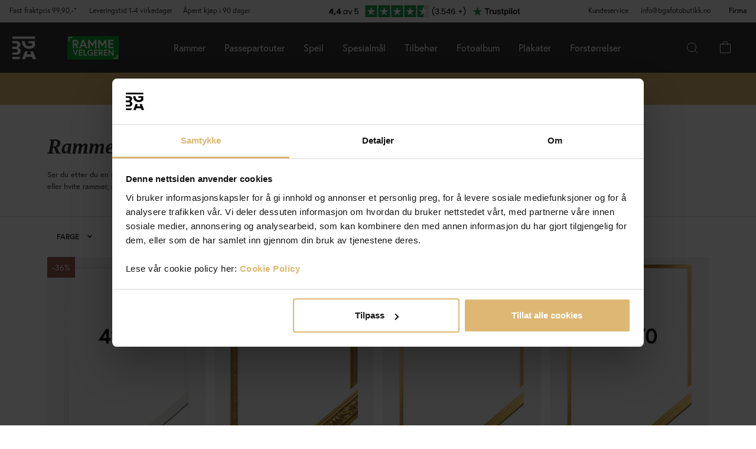

--- FILE ---
content_type: image/svg+xml
request_url: https://www.bgafotobutikk.no/upload/wintersales.svg
body_size: 8998
content:
<svg width="52" height="52" viewBox="0 0 52 52" fill="none" xmlns="http://www.w3.org/2000/svg">
<circle cx="26" cy="26" r="25" fill="#3476A4"/>
<path d="M23.9963 30.4666C24.0512 30.9421 24.1017 31.3677 24.1528 31.7932C24.2667 32.7428 24.0123 32.998 23.0552 32.8942C22.5604 33.7605 22.2354 33.8334 21.4432 33.2381C20.932 32.8539 20.431 32.4561 19.8982 32.0432C19.6944 32.9663 19.8811 33.6389 20.7212 34.13C21.3652 34.5064 21.926 35.025 22.5226 35.4819C22.7115 35.6266 22.8779 35.7893 22.9779 36.0139C23.1294 36.3542 23.0479 36.6517 22.7983 36.8963C22.5094 37.1795 22.1729 37.1661 21.8595 36.941C21.2034 36.4698 20.5586 35.9827 19.8571 35.4637C19.7541 36.0739 19.8667 36.4906 20.3408 36.8099C20.7849 37.1089 21.1966 37.457 21.6141 37.7939C22.096 38.1827 22.2195 38.6879 21.9428 39.078C21.6769 39.4528 21.2405 39.4466 20.6951 39.0677C20.4214 38.8776 20.1861 38.6221 19.7548 38.4798C19.7548 39.0987 19.7515 39.6485 19.7558 40.1982C19.7599 40.7226 19.5453 41.0953 18.9936 41.1216C18.4314 41.1484 18.1843 40.7547 18.1497 40.2603C18.1098 39.6922 18.1404 39.1191 18.1404 38.3672C17.7262 38.6724 17.4638 38.877 17.1899 39.0651C16.7925 39.3379 16.3777 39.5177 15.9889 39.0624C15.6654 38.6835 15.7773 38.169 16.2701 37.7828C16.7093 37.4386 17.1545 37.0984 17.6225 36.7957C18.0857 36.4961 18.2274 36.115 18.0601 35.5412C17.4725 35.8248 17.0259 36.2529 16.5381 36.6213C15.8421 37.1471 15.3878 37.1932 15.0697 36.7852C14.7342 36.3548 14.9086 35.881 15.5943 35.3542C16.1731 34.9095 16.7102 34.3921 17.3389 34.0356C18.1502 33.5755 18.2517 32.9391 18.0529 32.1139C17.4453 32.3717 17.0146 32.8614 16.5001 33.2302C15.6738 33.8223 15.3909 33.7715 14.8726 32.9108C13.8965 32.9818 13.6521 32.7264 13.7529 31.7236C13.7829 31.4255 13.8535 31.131 13.8766 30.8327C13.8992 30.5411 14.072 30.2597 13.9448 29.937C13.1434 30.1972 12.5983 30.5882 12.6198 31.5635C12.6366 32.3273 12.4665 33.0953 12.3781 33.8613C12.2993 34.5441 11.997 34.8719 11.4955 34.8215C11.0093 34.7726 10.7416 34.3875 10.7949 33.7108C10.8465 33.0553 10.954 32.4043 11.0447 31.6905C10.5394 31.7727 10.2339 31.9265 10.1885 32.4358C10.1353 33.0325 10.027 33.6241 9.9504 34.219C9.86325 34.8961 9.56102 35.2314 9.06601 35.1854C8.56268 35.1386 8.29547 34.6848 8.37499 34.0061C8.40693 33.7334 8.51499 33.464 8.38145 33.1045C7.92247 33.3562 7.476 33.5956 7.03483 33.8444C6.5745 34.1041 6.1522 34.0949 5.86873 33.6105C5.59703 33.1461 5.74217 32.7469 6.17851 32.4451C6.59756 32.1553 7.08972 31.9717 7.48272 31.568C7.2367 31.2508 6.86637 31.1657 6.56415 30.9843C6.15649 30.7397 5.87214 30.4311 6.09415 29.9347C6.32513 29.4182 6.76301 29.373 7.23514 29.5635C7.81209 29.7963 8.39251 30.0282 8.94468 30.3123C9.38151 30.5371 9.71472 30.4671 10.0505 30.105C9.9388 29.8409 9.67408 29.7838 9.45421 29.6825C9.00588 29.4759 8.54467 29.2971 8.09737 29.0885C7.63678 28.8737 7.3706 28.5372 7.57448 28.0063C7.74769 27.5552 8.19173 27.4434 8.77675 27.6884C9.54908 28.0118 10.3539 28.2802 11.0781 28.6899C11.8584 29.1315 12.4436 28.9494 13.0445 28.3397C12.5985 27.9426 12.0257 27.8289 11.5028 27.6205C10.4639 27.2064 10.3395 26.8751 10.8969 25.9505C10.3611 25.0744 10.5004 24.6812 11.4757 24.3036C12.0145 24.095 12.5512 23.8808 13.1005 23.6645C12.3872 22.8603 12.0049 22.7805 11.1115 23.2007C10.3539 23.5571 9.59221 23.9051 8.82759 24.2462C8.22475 24.5151 7.75983 24.3871 7.56824 23.9183C7.3948 23.4939 7.62876 23.056 8.1712 22.8032C8.78827 22.5156 9.4077 22.233 10.0497 21.9374C9.70558 21.3684 9.33555 21.2892 8.82678 21.5734C8.30308 21.8659 7.75117 22.1093 7.20541 22.3607C6.74663 22.5721 6.35033 22.4913 6.12423 22.0131C5.89508 21.5285 6.13253 21.2005 6.54814 20.948C6.85479 20.7616 7.22293 20.6755 7.53725 20.3373C7.08668 20.0536 6.6531 19.7943 6.23395 19.5135C5.67117 19.1364 5.51485 18.6975 5.77242 18.2829C6.0364 17.858 6.49369 17.7848 7.08207 18.0976C7.47742 18.3077 7.85827 18.5451 8.32897 18.8187C8.32897 18.3489 8.33658 17.9556 8.32698 17.5628C8.31577 17.1036 8.53213 16.8104 8.97753 16.7497C9.41709 16.6899 9.75454 16.9026 9.83758 17.3439C9.95608 17.9735 10.02 18.6139 10.0944 19.2511C10.1529 19.7513 10.2877 20.1773 10.9268 20.2524C10.9842 19.7309 10.907 19.2297 10.8476 18.7269C10.815 18.4507 10.7762 18.1706 10.7892 17.8946C10.8093 17.468 10.9961 17.1461 11.4743 17.1107C11.9371 17.0764 12.2229 17.318 12.2902 17.7566C12.4298 18.6661 12.6069 19.5786 12.6344 20.4939C12.6617 21.4054 13.1898 21.7538 14.0141 22.0478C13.9076 21.2816 13.8086 20.5906 13.7162 19.8987C13.6261 19.224 13.8606 18.896 14.5107 18.8708C14.7779 18.8605 14.9244 18.802 15.0746 18.5675C15.3844 18.0834 15.8108 18.0322 16.2887 18.3611C16.8486 18.7464 17.3159 19.2643 17.9486 19.5601C18.2633 18.6993 18.1681 18.3094 17.5176 17.7951C16.8272 17.2492 16.1213 16.7222 15.4389 16.1665C14.8942 15.7229 14.8037 15.3042 15.1174 14.9002C15.408 14.5259 15.8463 14.5648 16.431 14.945C16.9614 15.2899 17.3752 15.8104 18.0202 16.0378C18.2139 15.5959 18.1226 15.2676 17.7748 14.9945C17.2514 14.5833 16.7296 14.1702 16.2111 13.753C15.8598 13.4704 15.6967 13.1172 15.8802 12.6746C16.0576 12.247 16.5052 12.1224 16.9541 12.3737C17.1406 12.4781 17.3076 12.6166 17.4864 12.7354C17.6574 12.849 17.7883 13.0478 18.1252 12.9956C18.1252 12.5193 18.1213 12.0339 18.1261 11.5486C18.1333 10.83 18.4154 10.4437 18.9231 10.4456C19.4457 10.4476 19.7315 10.831 19.7586 11.5243C19.7775 12.0081 19.6772 12.5039 19.8701 13.0163C20.265 12.9318 20.5022 12.6354 20.7996 12.4486C21.1935 12.2011 21.5772 12.143 21.8916 12.5334C22.2146 12.9345 22.1429 13.343 21.756 13.6673C21.23 14.1081 20.6949 14.54 20.1431 14.9478C19.8483 15.1657 19.8611 15.4446 19.8609 15.7492C19.8607 16.0767 20.167 15.8856 20.3217 16.0562C19.8505 17.3467 19.5257 18.705 19.6593 20.1072C19.7893 21.4723 19.8302 22.8413 19.8879 24.2111C20.6776 24.1422 20.8806 24.3241 21.346 25.4799C21.1831 25.6238 21.0121 25.7749 20.7753 25.9842C21.5223 26.4234 22.1769 27.1957 22.9348 27.1118C24.0909 26.9839 25.0341 27.6671 26.144 27.6009C25.8159 28.0139 25.2785 28.0094 24.9191 28.312C25.5952 29.0158 25.866 29.0676 26.7401 28.7044C27.2553 28.4904 27.7813 28.3026 28.3046 28.1085C28.359 28.0883 28.4275 28.1058 28.659 28.1058C27.6462 29.7629 26.6837 31.3378 25.7212 32.9126C25.6652 32.9008 25.6093 32.889 25.5533 32.8773C25.4813 32.426 25.3619 31.9762 25.3473 31.523C25.3177 30.6008 24.7726 30.1642 23.9789 29.9073C23.8606 30.0937 24.0028 30.2523 23.9963 30.4666ZM17.6251 24.1813C17.9241 24.3559 18.118 24.3214 18.1208 23.9264C18.1246 23.3909 18.1254 22.8553 18.1248 22.3198C18.1245 22.1274 18.1469 21.914 17.9808 21.7791C17.1599 21.1124 16.3312 20.4551 15.4611 19.7592C15.4034 19.9442 15.3644 20.0047 15.3705 20.0602C15.4075 20.3993 15.4544 20.7374 15.4986 21.0757C15.7663 23.1227 15.7663 23.1227 17.6251 24.1813ZM13.7178 25.1402C13.1221 25.435 12.4382 25.5472 11.7791 26.0278C12.8385 26.4236 13.7787 26.777 14.7211 27.1246C14.8866 27.1856 15.0638 27.1892 15.2219 27.0991C15.8651 26.7325 16.505 26.3603 17.2801 25.9129C16.0669 25.3835 15.2079 24.1512 13.7178 25.1402ZM15.457 31.0718C15.4065 31.3525 15.3007 31.634 15.4273 31.9365C15.5308 31.8997 15.5996 31.8922 15.6462 31.8561C16.1861 31.4369 16.725 31.0163 17.2596 30.5905C18.135 29.8932 18.4278 28.6571 17.9701 27.5294C17.2677 27.8035 16.6683 28.2547 16.0369 28.6469C15.8658 28.7531 15.7899 28.9298 15.7601 29.1316C15.6698 29.7432 15.5708 30.3534 15.457 31.0718ZM19.9578 27.5371C19.7104 27.9334 19.7385 28.3799 19.7852 28.8055C19.8307 29.2212 19.6683 29.7381 20.009 30.0358C20.8205 30.7449 21.6245 31.4739 22.6105 32.1064C22.5243 31.5305 22.413 31.0502 22.3876 30.5654C22.3228 29.3316 21.9305 28.3355 20.6555 27.8877C20.4361 27.8107 20.2393 27.6692 19.9578 27.5371Z" fill="white"/>
<path d="M23.0967 14.0723C26.5957 11.6421 31.0541 13.6562 31.6066 17.8725C31.8519 19.7447 31.8388 21.5911 31.068 23.3666C29.4132 27.1786 24.4921 27.1914 22.3988 24.8448C21.5538 23.8976 21.1512 22.7591 20.935 21.5381C20.6538 19.9502 20.7316 18.3837 21.2255 16.8417C21.5749 15.7511 22.1664 14.8262 23.0967 14.0723ZM25.4729 23.329C26.5242 23.765 27.3112 23.5712 27.6782 22.6405C28.4453 20.6951 28.4715 18.7102 27.6681 16.7635C27.3328 15.951 26.4033 15.6827 25.6061 16.0612C25.1455 16.28 24.8778 16.6691 24.7304 17.123C24.165 18.863 24.1756 20.6129 24.7297 22.3544C24.8472 22.7238 25.051 23.0561 25.4729 23.329Z" fill="white"/>
<path d="M34.9243 37.3501C33.1921 34.5635 33.2375 30.485 35.0005 28.0501C37.1322 25.1057 42.0957 25.419 43.719 28.6723C45.0781 31.3962 44.9844 34.2239 43.5905 36.9014C41.8365 40.2706 36.8212 40.1388 34.9243 37.3501ZM37.8287 35.8027C38.751 36.961 40.1252 36.7914 40.6293 35.4125C41.2841 33.6214 41.2302 31.8005 40.6138 30.0082C40.3375 29.2048 39.8382 28.9006 39.0706 28.8932C38.2811 28.8856 37.8111 29.3537 37.5987 30.0186C36.9884 31.9299 36.977 33.8419 37.8287 35.8027Z" fill="white"/>
<path d="M37.7786 20.6276C34.2247 26.5518 30.684 32.4293 27.1796 38.3283C26.7946 38.9763 26.3999 39.3108 25.6179 39.2334C24.8802 39.1605 24.1296 39.2178 23.4044 39.2178C23.2954 38.9342 23.4753 38.8008 23.5681 38.646C28.5294 30.3703 33.4959 22.0977 38.4511 13.8184C38.6971 13.4075 38.9673 13.1954 39.4716 13.2187C40.3194 13.2578 41.1702 13.2294 42.2088 13.2294C40.6754 15.7898 39.2389 18.1885 37.7786 20.6276Z" fill="white"/>
</svg>


--- FILE ---
content_type: text/javascript; charset=utf-8
request_url: https://js.testfreaks.com/onpage/bgafotobutikk.no-no/head.js
body_size: 30665
content:
!function(){var e=e||{};!function(r,o,l){function t(t,e){"object"==typeof e&&e.constructor!=Array?"object"==typeof H[t]?E(H[t],e):H[t]=e:(H[t]={},H.defaults[t]=e)}function e(t,e){return e==undefined||H[t]==undefined||H[t][e]==undefined?H.defaults[t]:H[t][e]}function n(t){E(W,t)}function a(){for(var t=0;t<arguments.length;++t)s(arguments[t])}function i(t){var e=U[t=t||""];return e||(e=U[t]={id:t,on:{}}),e}function s(t){var e=t[0]||"",r="",o=e.indexOf(".");-1<o&&(r=e.slice(0,o),e=e.slice(o+1));var n=W[e];if(n){var a=i(r);n.apply(a,t.slice(1))}}function p(){D&&D.length&&j.push.apply(r,D)}function c(t){var e=Q++;return Z[e]=!0,function(){Z[e]&&(delete Z[e],t.apply(r,arguments))}}function f(t){return t.ok?t.json():Promise.reject()}function m(t,e){if(e)fetch(t).then(f).then(c(e))["catch"](function(){});else{var r=l.createElement("script");r.charset="utf-8",r.src=t;var o=l.getElementsByTagName("script")[0];o.parentNode.insertBefore(r,o)}}function u(t,e){var r=new URL(t);return L(e,function(t,e){r.searchParams.append(t,e)}),r.toString()}function d(t,e){$[t]=e}function g(t){var e=l.createElement("style");e.type="text/css";var r=k(t);e.styleSheet?e.styleSheet.cssText=r:e.appendChild(l.createTextNode(r)),l.getElementsByTagName("head")[0].appendChild(e)}function k(t){var e=/attr\(([-\w]+), (.*?)(?=,|\)).*?\)/g;return r.oldie()&&(t=t.replace(/(badge|stars|scores|pros|cons|quote|question|about|thumbs-up|thumbs-down|report)(-rtl)?(@2x)?\.png/g,"$1$2.gif")),v(t=t.replace(e,function(t,e,r){var o=$[e];return o!=undefined?o:r}))}function v(t){return t.replace(/(\s*<svg.*?<\/svg>\s*)(?=[^\s<])/g,function(t,e){return o.btoa?"base64,"+o.btoa(e):""})}function h(){w(arguments,function(t,e){-1==x(t,e)&&t.push(e)})}function b(){w(arguments,function(t,e){var r=x(t,e);-1!=r&&t.splice(r,1)})}function w(t,e){for(var r=t[0],o=r.className?r.className.split(" "):[],n=1;n<t.length;n++)e(o,t[n]);r.className=o.join(" ")}function x(t,e){if(t.indexOf)return t.indexOf(e);for(var r=0;r<t.length;++r)if(t[r]==e)return r;return-1}function y(e,t,r){var o,n=G,a=function(){if(n!=G)return!0;try{o=o||e()}catch(t){throw o=!0,t}return o};l.addEventListener&&l.addEventListener("DOMContentLoaded",a,!1),z(a,t||100,r||3e4)}function _(t){return 10<(t%=100)&&t<20?2:0==(t%=10)||4<t?2:1==t?0:1}function C(t,e,r){for(var o=t.split("."),n=J,a=0;a<o.length;++a){if(!(o[a]in n)){n=e;break}n=n[o[a]]}return n&&void 0!==r&&("number"==typeof r?("object"==typeof n&&(n=3===n.length?n[_(r)]:n[1==r?0:1]),n=n.replace("%d",M(r))):n=n.replace("%s",r)),n}function T(t){L(t,function(t,e){J[t]=e})}function S(t,e,r){var o,n,a=t;"string"==typeof e?(o=e,n=r||{}):n=e||{};var i="string"==typeof a?l.createElement(a):a;L(n.attrs,function(t,e){i.setAttribute(t,e)}),n.id&&i.setAttribute("id",n.id),(n.name||o)&&(i.className=n.name||o),n.html&&(i.innerHTML=n.html),n.text&&i.appendChild(l.createTextNode(n.text)),n.bind&&L(n.bind,function(t,e){I(i,t,e)}),n.child&&i.appendChild(n.child),n.parent&&n.parent.appendChild(i);for(var s=o?3:2;s<arguments.length;s++)A(i,arguments[s]);return i}function A(r,t){t&&(t.constructor==Array?L(t,function(t,e){A(r,e)}):r.appendChild(t))}function z(t,e,r){t()||0<r&&setTimeout(function(){z(t,e+100,r-e)},e)}function B(t){if("object"==typeof t){var r=[];L(t,function(t,e){r.push(e)}),t=r.sort().join("_")}return String(t).replace(/\W/g,"")}function R(){return navigator.appVersion.match(/MSIE [1-9]\./)}function N(){return navigator.appVersion.match(/MSIE|Trident/)}function L(t,e){for(var r in t||{})if(t.hasOwnProperty(r)){var o=e(r,t[r]);if(o!==undefined)return o}}function q(t,r){var o=[];return L(t,function(t,e){o.push(r(e))}),o}function E(r,t){return L(t,function(t,e){r[t]=e}),r}function F(t){var e=P("dateFormat");return"function"==typeof e?e(t):t}function M(t,e){if("number"!=typeof t)return t;var r=P("numberFormat");if("function"==typeof r)return r(t,e);if("string"==typeof r)return t.toLocaleString(r,e);var o=e&&e.minimumFractionDigits;return"number"==typeof o?t.toFixed(o):t}function V(t){var e=(new Date).getTime(),r=Date.parse((t||"").replace(/-/g,"/"));if(!e||!r)return t;var o=Math.floor((e-r)/864e5);return o<-1?C("date_future",""):o<1?C("date_today","I dag"):o<2?C("date_yesterday","I g\xe5r"):o<11?C("date_days_ago",["1 dag siden","%d dager siden"],o):o<25?C("date_weeks_ago",["1 uke siden","%d uker siden"],Math.round(o/7)):o<355?C("date_months_ago",["1 m\xe5ned siden","%d m\xe5neder siden"],Math.round(o/31)):C("date_years_ago",["1 \xe5r siden","%d \xe5r siden"],Math.round(o/365))}function I(t,e,r){t.addEventListener?t.addEventListener(e,r,!1):t.attachEvent("on"+e,r)}var j=o.testFreaks,D=j;j&&j.constructor!==Array||(j=o.testFreaks={push:a}),r===D&&(r=j),E(r,{api:{reg:n,run:p,ctx:i},css:{attr:d,inject:g},options:{set:t,get:e},translate:C,addTranslations:T,formatDate:F,formatNumber:M,ajax:m,extendUrl:u,wait:y,oldie:R,nosvg:N(),rtl:!1,element:S,forEach:L,extend:E,bind:I,word:B,map:q,indexOf:x,addClass:h,removeClass:b});var H={defaults:{}},P=r.options.get,O=r.options.set;O("dateFormat",V),O("numberFormat",undefined);var W={},U={},Q=0,Z={};m.reset=function(){Z={}};var $={},G=0;y.reset=function(){G+=1};var J={};S.curry=function(t){return function(){return[].splice.call(arguments,0,0,t),S.apply(r,arguments)}}}(e,window,document),function(b){function t(t,e,r){var o=i(t,"badge",["1 anmeldelse","%d anmeldelser"],{seo:e,rating:O("showBadgeRating"),tooltip:O("showBadgeTooltip"),size:"md",onData:r&&r.onData,onBadgeClick:r&&r.onBadgeClick,onDistClick:function(t){r.onDistClick&&r.onDistClick(t),r.onBadgeClick&&r.onBadgeClick()},onTooltip:r.onTooltip});if(o)return H("testfreaks-badge",{},o)}function e(t){return H("testfreaks-badge",{},a("md",j("badge_empty","Skriv anmeldelse"),t))}function r(t,e){var r=i(t,"all-badge","(%d)",{rating:!1,tooltip:!1,size:"md",onData:e&&e.onData,onBadgeClick:e&&e.onBadgeClick,allReviews:!0});if(r)return H("testfreaks-all-reviews-badge testfreaks-badge",{},r)}function o(t,e,r){return i(t,"items","%d",{rating:e,size:"xs",onData:r&&r.onData})}function n(){return a("xs",j("items_empty",""))}function a(t,e,r){return H("testfreaks"+(b.nosvg?" testfreaks-nosvg":""),{},H("tf-row",{},H("tf-score",{},y(0,t,{bind:{click:r&&r.onBadgeClick}})),e&&H(r&&r.onBadgeClick?"tf-link":"tf-count",{html:e,bind:{click:r&&r.onBadgeClick}})))}function i(t,e,r,o){var n={score:_(t),count:C(t),seo:o.seo};"function"==typeof o.rating&&(n.score=o.rating(t)),"function"==typeof o.onData&&o.onData(n,t);var a=n.score,i=n.count,s=n.seo;if(a&&i){var l,p,c,f={},m={},u={},d={},g=O("seoSchema");if(s)if("object"!=typeof s&&(s="string"==typeof s?{text:s}:{}),"json-ld"==g){var k={"@id":s.text||"#product","@context":"https://schema.org",aggregateRating:{"@type":"AggregateRating",ratingValue:S(a),ratingCount:i}};s.product&&(k["@type"]="Product",b.extend(k,s.product)),l=D("script",{attrs:{type:"application/ld+json"},html:JSON.stringify(k)})}else if("microdata"==g){var v=s.product?s.product.name:s.text;v&&(f={itemscope:"",itemtype:"https://schema.org/Product"},l=P("tf-product-name",{html:v,attrs:{itemprop:"name"}})),m={itemprop:"aggregateRating",itemscope:"",itemtype:"https://schema.org/AggregateRating"},u={itemprop:"reviewCount",content:i},d={itemprop:"ratingValue",content:S(a)}}o.rating||o.tooltip||(f.title=T(a)+" / 5"),o.tooltip?w(p=y(a,o.size),c=H("tf-tooltip",{},H("tf-row",{},H("tf-score",{},y(a,o.size)),x(a)),H("tf-tooltip-row",{html:j("basedon",["basert p\xe5 1 anmeldelse","basert p\xe5 %d anmeldelser"],i)}),H("tf-tooltip-row",{},R(t,{onClick:o.onDistClick,tooltip:!0})),H("tf-tooltip-footer tf-link",{text:j("see_reviews","Vis anmeldelser"),bind:{click:o.onBadgeClick,keydown:function(t){"Enter"===t.key&&o.onBadgeClick()}},attrs:{tabindex:"0"}})),o.onTooltip):p=y(a,o.size,{bind:{click:o.onBadgeClick}});var h=o.onBadgeClick?"button":"div";return o.tooltip&&(d.tabindex=0),H("testfreaks"+(b.nosvg?" testfreaks-nosvg":""),{attrs:f},H("tf-row",{attrs:m},H("tf-score"+(o.tooltip?" iconmore with-tooltip":""),{attrs:d},p,c),o.rating&&x(a),D(h,"tf-count"+(o.onBadgeClick?" tf-link":""),{attrs:u,html:j(e,r,i),bind:{click:o.onBadgeClick}})),l)}}function w(t,e,r){r&&(t.onmouseover=function(){r&&r(),r=null}),t&&e&&(t.ontouchstart=function(){e.className="tf-tooltip"},e.ontouchstart=function(){e.className="tf-tooltip tf-tooltip-close",event.stopPropagation()})}function s(t,e){var r=_(t),o=d(t)||C(t);if(r&&o){var n,a;if(O("showAboutTooltip")||0<d(t,{onlyExternal:!0})){var i=j("about","");i&&(n=H("tf-tooltip",{html:i}))}return w(a=H("tf-based"+(n?" iconmore with-tooltip":""),{},P("not-xs",{html:j("basedon",["basert p\xe5 1 anmeldelse","basert p\xe5 %d anmeldelser"],o)}),P("only-xs-inline",{html:j("basedonxs",["1 anmeldelse","%d anmeldelser"],o)}),n),n),H("tf-score",{},x(r),y(r,"lg",{},e),a)}}function x(t){return H("tf-rating",{html:T(t)})}function l(t,e){return e&&e.aiSummary?"ai":t?{lg:"main",md:"badge",sm:"review",xs:"item"}[t]:void 0}function p(t){return t&&t.allReviews?"tvStarsAllReviews":"tvStarsReviews"}function c(t,e){return O(p(e),l(t,e))}function y(t,e,r,o){if(b.nosvg||b.oldie())return H("tf-stars tf-stars-"+e+" tf-stars-"+e+"-"+5*Math.round(t),r||{});var n=c(e,o),a=O(n?"svgStarFillFactorTrustvoice":"svgStarFillFactor"),i=100*(a*t/10+(1-a)*(Math.ceil(t/2)-1)/4);return n?H("tf-stars tv-stars-svg",r||{},Math.round(i)<100&&H("tv-stars-svg tv-stars-bg",f(i,{isForeground:!1})),0<Math.round(i)&&H("tv-stars-svg tv-stars-fg",f(i,{isForeground:!0}))):H("tf-stars tf-stars-svg",r||{},Math.round(i)<100&&H("tf-stars-svg tf-stars-bg",f(i,{isForeground:!1})),0<Math.round(i)&&H("tf-stars-svg tf-stars-fg",f(i,{isForeground:!0})))}function f(t,e){var r=e&&e.isForeground;if(r?100===Math.round(t):0===Math.round(t))return{};var o=b.rtl?r:!r,n=b.rtl?100-t:t;if(m("mask-image","linear-gradient(to right, black 50%, transparent 50%)")){var a=o?100-n:n,i="mask-image: linear-gradient(to "+(o?"left":"right")+", black "+a.toFixed(3)+"%, transparent "+a.toFixed(3)+"%);";return{attrs:{style:i+"-webkit-"+i}}}if(m("clip-path","inset(0 50% 0 50%)")){var s=o?n:0,l="clip-path: inset(0 "+(o?0:100-n).toFixed(3)+"% 0 "+s.toFixed(3)+"%);";return{attrs:{style:l+"-webkit-"+l}}}if(r){var p=100/(t/100);return{attrs:{style:"width:"+t.toFixed(3)+"% !important;background-size:"+p.toFixed(3)+"% 100% !important;"}}}return{}}function m(t,e){return!(!window.CSS||!CSS.supports)&&CSS.supports(t,e)}function _(t){return t.score||t.your_avg_score?t.score||2*t.your_avg_score:t.product_avg_score||t.seller_avg_score?2*u(t.product_avg_score||0,t.product_review_count||0,t.seller_avg_score||0,t.seller_review_count||0):void 0}function u(t,e,r,o){return(t*e+r*o)/(e+o)}function C(t){return(t.pro_review_count||0)+(t.user_review_count||0)+(t.your_review_count||0)+(t.product_review_count||0)+(t.seller_review_count||0)}function d(t,e){var r=(t.pro_score_dist_all||[]).concat(t.user_score_dist_all||[]);e&&e.onlyExternal||(r=r.concat(t.your_score_dist||[]));for(var o=0,n=0,a=r.length;n<a;++n)o+=r[n];return o}function T(t){return b.formatNumber(g(t),{minimumFractionDigits:1})}function S(t){return g(t).toFixed(1)}function g(t){return Math.round(5*t)/10}function k(t){var e=C(t),r=_(t);if(r&&e)return P({attrs:{itemprop:"aggregateRating",itemscope:"",itemtype:"http://schema.org/AggregateRating"}},D("meta",{attrs:{itemprop:"ratingValue",content:S(r)}}),D("meta",{attrs:{itemprop:"reviewCount",content:e}}))}function v(t,e){return H("tf-header",{},b.createScore(t,e),R(t,e),A(t))}function h(t,e){return H("tf-header",{},b.createScore(t,{allReviews:!0}),B(t,e))}function A(t){var e=z(t.product_pros,t.product_cons),o=[];if(U(t.your_review_answers,function(t,e){var r=E(e);r&&o.push(r)}),e||o.length)return H("aggregations"+(o.length?"":" not-xs"),{},o.length&&H("answers",{},o),e)}function z(t,e){var r=t&&t.length,o=e&&e.length;if(r)return H("tf-proscons not-xs",{},r&&H("pros",{},D("span","prefix",{text:j("pros","Positivt:")}),D("span",{html:t.join(", ")})),o&&H("cons",{},D("span","prefix",{text:j("cons","Negativt:")}),D("span",{html:e.join(", ")})))}function B(t,e){var r=t.product_score_dist,o=t.seller_score_dist,n=I(r,o),a=e&&e.onClick;O("singleDistribution","all")&&(r=I(r,o),o=[]);var i=V(r||[]),s=V(o||[]),l=i+s,p=i&&s;if(l)return H("tf-distributions",{},l&&L("all"+(p?" only-sm":""),n,l,{unscaled:!0,onClick:a,tab:"current"}),p&&L("products not-sm",r,i,{name:j("products","(Produkter)"),onClick:a,tab:"products"}),p&&L("seller not-sm",o,s,{name:j("seller","(Selger)"),onClick:a,tab:"seller"}))}function R(t,e){var r=t.pro_score_dist_all,o=I(t.user_score_dist_all,t.your_score_dist),n=I(o,r),a=e&&e.tooltip,i=a?null:t.your_review_answers,s=e&&e.onClick;(O("singleDistribution")||a)&&(o=I(o,r),r=[]);var l=V(r||[]),p=V(o||[]),c=p+l,f=l&&p;if(c||i)return H("tf-distributions",{},c&&L("all"+(f?" only-sm":""),n,c,{unscaled:!0,onClick:s,tab:"current"}),f&&L("pro",r,l,{name:j("experts","(Eksperter)"),onClick:s,tab:"pro"}),f&&L("user",o,p,{name:j("users","(Brukere)"),onClick:s,tab:"user"}),i&&b.map(i,function(t){return q(t)}))}function N(t,e,r,o,n,a){var i=r||0,s=Math.round(100*i/n),l=i+"/"+o+" ("+Math.round(100*i/o)+"%)",p="width:"+Math.max(s,a||0)+"% !important";return a&&0==s&&(p+=";opacity:0.5 !important"),D(t,"bar",{attrs:{title:l}},H("fill",{},H(e,{attrs:{style:p}})))}function L(t,e,r,o){var n=D("table"),a=o.unscaled?r:Math.max.apply(null,e),i=o.onClick&&O("distributionFilter");if(a&&r){for(var s=0;s<5;++s){var l=n.insertRow(0);D(l.insertCell(0),"range",{html:j("distrange","%d",s+1)}),D(l.insertCell(1),"sym",{html:j("distsym","&star;")}),N(l.insertCell(2),"bin bin"+(4-s),e[s],r,a),i&&e[s]&&(l.className="clickable",l.tabIndex=0,l.onclick=function(t){return function(){o.onClick(t,o.tab)}}(s+1),l.addEventListener("keydown",function(e){return function(t){"Enter"===t.key&&o.onClick(e,o.tab)}}(s+1)))}return H("tf-distribution tf-dist-"+t,{},n,o.name&&H("name",{html:o.name}))}}function q(n){var a=M(n);if(a){var i=D("table");return U(n.options,function(t,e){var r=a.optionTitle(e);if(r){var o=i.insertRow(0);D(o.insertCell(0),"option",{text:r}),N(o.insertCell(1),"bin",e.count,n.count,a.best.count,8)}}),H("tf-distribution tf-dist-answer",{},H("title",{text:a.title}),i)}}function E(t){var e=M(t);if(e){var r=H("answer only-sm",{},D("span","question",{text:e["short"]}),D("span","option",{text:e.bestTitle}),link=D("span","percent tf-link",{text:"("+Math.round(100*e.best.count/t.count)+"%)"})),o=q(t);return link.onclick=function(){r.className=r.className+" hidden",o.className=o.className+" only-sm"},[r,o]}}function F(t){var r,o=0;if(U(t.options,function(t,e){e.count&&e.count>o&&(o=e.count,r=e)}),r&&r.count&&t.count>=O("minAnswerCount"))return r}function M(e){function r(t){return j("review_questions."+e.name+"."+t)}function t(t){return r("options."+t.value+".summary")||r("options."+t.value+".review")}var o=F(e);if(o){var n={title:r("summary"),"short":r("short"),best:o,bestTitle:t(o),optionTitle:t};return n.title&&n["short"]&&n.bestTitle?n:void 0}}function V(t){for(var e=0,r=0,o=t.length;r<o;++r)e+=t[r];return e}function I(t,e){if(t&&e){for(var r=[],o=0;o<5;++o)r[o]=t[o]+e[o];return r}return t||e}var j=b.translate,D=b.element,H=D.curry("div"),P=D.curry("span"),O=b.options.get,W=b.options.set,U=b.forEach;W("seoSchema","microdata"),W("minAnswerCount",2),W("singleDistribution",!1),W("distributionFilter",!1),W("showBadgeRating",!0),W("showBadgeTooltip",!1),W("showAboutTooltip",!1),W("svgStarFillFactor",91/96),W("svgStarFillFactorTrustvoice",.83455),W("tvStarsReviews",{main:!1,badge:!1,review:!1,item:!1,ai:!1}),W("tvStarsAllReviews",{main:!1,badge:!1,review:!1}),b.extend(b,{createBadge:t,createEmptyBadge:e,createAllReviewsBadge:r,createItem:o,createEmptyItem:n,createScore:s,createStars:y,createHeader:v,createAllReviewsHeader:h,seoSnippet:k})}(e),function(t,r){function e(){l||(l=!0,n(),a())}function o(t,e,r){try{testFreaksImages.show(t,e,r)}catch(o){}}function n(){var t=r.createElement("script");t.charset="utf-8",t.src=s("imageHost")+s("imageAsset","js");var e=r.getElementsByTagName("script")[0];e.parentNode.insertBefore(t,e)}function a(){var t=r.createElement("link");t.rel="stylesheet",t.type="text/css",t.href=s("imageHost")+s("imageAsset","css"),r.getElementsByTagName("head")[0].appendChild(t)}var i=t.options.set,s=t.options.get,l=!1;i("imageHost","https://r.testfreaks.com"),i("imageAsset",{js:"/assets/images.js",css:"/assets/images.css"}),t.image={init:e,show:o}}(e,document),function(t){function a(t,e,r){l[t]=l[t]||{},l[t][e]=l[t][e]||[],l[t][e].push(r)}function e(t,e,r){var o=!1,n=function(t,e){o||(o=!0,r(t,e))};n.reset=function(){o=!1},a(t,e,n)}function r(t,e,r){var o=s(t,e);p(o,function(t,e){r===e&&(o[t]=null)})}function o(){p(l,function(t,e){p(e,function(t,e){p(e,function(t,e){e.reset&&e.reset()})})})}function n(o){return function(t,e,r){i(o,t,e,r)}}function i(t,e,r,o){p(s(t,e),function(t,e){e&&e(r,o)})}function s(t,e){return(l[t]||{})[e]}var l={},p=t.forEach;t.events={on:a,one:e,off:r,reset:o,tracker:n}}(e),function(t){function e(t){var e=t.lang,r=n("from_"+e)||o[e]||e.toUpperCase();return n("translated_from","Oversatt fra %s",r)}var o,n=t.translate;t.intl={translatedFrom:e},o={ar:"arabisk",az:"",bg:"bulgarsk",bs:"",cs:"",da:"dansk",de:"tysk",el:"gresk",en:"engelsk",es:"spansk",et:"estisk",fi:"finsk",fr:"fransk",he:"hebraisk",hr:"kroatisk",hu:"ungarsk",hy:"",id:"indonesisk",it:"italiensk",ja:"japansk",ka:"",kk:"",ko:"koreansk",ky:"",lt:"litauisk",lv:"latvisk",mk:"",mn:"",nl:"nederlandsk",no:"norsk",pl:"polsk",pt:"portugisisk",ro:"rumensk",ru:"russisk",sk:"",sl:"slovensk",sr:"",sv:"svensk",th:"thai",tr:"tyrkisk",uk:"",uz:"",vi:"vietnamesisk",zh:"kinesisk"}}(e),function(m){function t(t,e){var r=W("ai_summary_footer","AI-generated summary of customer reviews"),o=J("aiSummaryAboutURL"),n=e.score||2*e.your_avg_score;return Q("testfreaks-ai-summary",{},Q("testfreaks",{},U("div","tf-card",{},Q("heading",{},Q({text:W("ai_summary_heading","Review Summary")}),J("showAISummaryStars")&&G(n,"sm",{},{aiSummary:!0})),Q({text:t.content}),Q("footer",{},o&&U("a","ai-about",{attrs:{target:"_blank",rel:"noopener",href:o},text:r}),!o&&Q("ai-about",{text:r}),J("branding")&&a()))))}function a(){var t=J("branding");if("testfreaks"!==t)return e="verified"===t?W("verifiedby","Verified by Trustvoice"):W("poweredby","Powered by Trustvoice"),U("a","poweredby-trustvoice",{attrs:{href:W("poweredbylink","https://trustvoice.com"),rel:"nofollow noopener",target:"_blank"}},Q({text:e}),Q("icontv"));var e=W("poweredby","Powered by TestFreaks");return U("a","poweredby icontf",{text:e,attrs:{href:W("poweredbylink","https://www.testfreaks.com"),rel:"nofollow noopener",target:"_blank"}})}function e(t,e){return e&&e.allReviews?o(t):r(t)}function r(e){var t,r,o,n=F(e),a=e.author,i=e.author,s="user"==e.type||"pro"==e.type,l=!s&&d(e,e.type),p=e.extract||e.pros||e.cons,c=e.original,f=p&&c&&c.lang&&(c.extract||c.pros||c.cons);return J("showSourceNames",e.type)||(n=null),J("showAuthorNames",e.type)||(s&&(i=null),a=null),e.verified_buyer&&(o=D(),t=Q("verified iconverified",o?{}:{attrs:{title:W("verified_buyer","Bekreftet kj\xf8per")}}),J("showVerifiedBuyer")&&(r=Q("vbuyer hcol not-xs"+(o?" with-tooltip iconmore":""),{text:W("verified_buyer","Bekreftet kj\xf8per"),attrs:o?{tabindex:"0"}:{}})),o&&(o.bind(t),o.bind(r))),Q("article review"+(s?"":" customer-review"),{attrs:{lang:e.lang}},Q("header notranslate",{},h(e,i),Q("hrow"+(e.score?"":" hrow-single"+(a&&n?" hrow-cols":"")),{},a&&Q("author hcol",{text:a}),a&&_({xs:!!n}),n&&b(e,n),n&&_(),C(e.date),r&&_(),r,t),e.score&&Q("hrow",{},Q("score hcol",{},G(M(e),"sm")))),o&&o.elem,Q("content",{},e.extract&&g(e),e.pros&&Q("pros",{},Z("prefix notranslate",{text:W("pros","Positivt:")}),Z({text:e.pros})),e.cons&&Q("cons",{},Z("prefix notranslate",{text:W("cons","Negativt:")}),Z({text:e.cons})),e.question_answers&&k(e),e.properties&&v(e),!e.extract&&g(e),e.images&&0<e.images.length&&x(e.images),w(e.responses)),Q("footer notranslate",{},J("showProductName",e.type)&&e.product&&u(e),l,l&&f&&_(),f&&Q("translate-control-section pull-left",{},Q("translate-control",{},Z({html:m.intl.translatedFrom(e.original)}),Z("sep",{html:J("separator")}),U("button","tf-link",{attrs:{type:"button"},html:W("show_original","Vis originalen"),bind:{click:function(t){P(O(t.target,"article"),e),X("click","original")}}}))),T(e.date),p&&S(e),Q("bottom",{})))}function o(e){var t,r,o,n=F(e),a=d(e,"all"),i=e.author,s=e.author,l=e.extract||e.pros||e.cons,p=e.original,c=l&&p&&p.lang&&(p.extract||p.pros||p.cons);return J("showSourceNames",e.type)||(n=null),J("showAuthorNames",e.type)||(i=null),e.verified_buyer&&(o=D(),t=Q("verified iconverified",o?{}:{attrs:{title:W("verified_buyer","Bekreftet kj\xf8per")}}),J("showVerifiedBuyer")&&(r=Q("vbuyer hcol not-xs"+(o?" with-tooltip iconmore":""),{text:W("verified_buyer","Bekreftet kj\xf8per"),attrs:o?{tabindex:"0"}:{}})),o&&(o.bind(t),o.bind(r))),Q("article review customer-review all-review",{attrs:{lang:e.lang}},Q("header notranslate",{},h(e,s),Q("hrow"+(e.score?"":" hrow-single"+(i&&n?" hrow-cols":"")),{},i&&Q("author hcol",{text:i}),i&&_({xs:!!n}),n&&b(e,n),n&&_(),C(e.date),r&&_(),r,t),e.score&&Q("hrow",{},Q("score hcol",{},G(M(e),"sm",{},{allReviews:!0})))),o&&o.elem,Q("content",{},e.extract&&g(e),e.pros&&Q("pros",{},Z("prefix notranslate",{text:W("pros","Positivt:")}),Z({text:e.pros})),e.cons&&Q("cons",{},Z("prefix notranslate",{text:W("cons","Negativt:")}),Z({text:e.cons})),e.question_answers&&k(e),!e.extract&&g(e),e.images&&0<e.images.length&&x(e.images),w(e.responses),e.product&&f(e)),Q("footer notranslate",{},a,a&&c&&_(),c&&Q("translate-control-section pull-left",{},Q("translate-control",{},Z({html:m.intl.translatedFrom(e.original)}),Z("sep",{html:J("separator")}),U("button","tf-link",{attrs:{type:"button"},html:W("show_original","Vis originalen"),bind:{click:function(t){P(O(t.target,"article"),e),X("click","original")}}}))),T(e.date),Q("bottom",{})))}function u(t){return t.product_url?Q("product-name",{},U("a",{attrs:{href:t.product_url,target:"_blank",rel:"noopener"},text:t.product})):Q("product-name",{text:t.product})}function f(t){var e=Q("product-card-info",{},Q("product-card-name",{text:t.product}),p(t)),r=[t.product_image_url&&Q("image product-card-image",{},U("img",{attrs:{src:t.product_image_url,alt:""}})),e];return t.product_url?U("a","product-card",{attrs:{href:t.product_url,target:"_blank",rel:"noopener"}},r):Q("product-card",{},r)}function d(t,e){if(J("showOriginallyFrom",e)&&t.client_id&&J("clientId")!==t.client_id){var r=J("showDomainNames",e)?t.original&&t.original.domain||t.domain:t.original&&t.original.source||t.source,o=W("originally_from","",r);if(r&&o)return Q("originally-from pull-left",{text:o})}}function n(e){var t=e.original,r=t&&t.lang;return Q("article question",{attrs:{lang:e.lang}},Q("header notranslate",{},h(e,e.author,{type:"question"}),Q("hrow hrow-single",{},Q("author hcol",{text:e.author}),_(),C(e.date))),Q("content",{},e.title&&Q("title",{text:e.title}),g(e),e.images&&0<e.images.length&&x(e.images),w(e.responses)),Q("footer notranslate",{},r&&Q("translate-control-section pull-left",{},Q("translate-control",{},Z({html:m.intl.translatedFrom(e.original)}),Z("sep",{html:J("separator")}),U("button","tf-link",{attrs:{type:"button"},html:W("show_original","Vis originalen"),bind:{click:function(t){P(O(t.target,"article"),e)}}}))),T(e.date),S(e),Q("bottom",{})))}function i(e,t){var r=e.original,o=e.extract&&r&&r.lang&&r.extract;return Q("article review"+(t&&t.allReviews?" all-review":""),{},Q("header",{},h(e,e.author),Q("hrow"+(e.score?"":" hrow-single"),{},Q("author hcol",{text:e.author}),_(),C(e.date),e.verified_buyer&&Q("verified iconverified",{attrs:{title:W("verified_buyer","Bekreftet kj\xf8per")}})),e.score&&Q("hrow",{},Q("score hcol",{},G(2*e.score,"md")))),Q("content",{},E("extract",{text:e.extract,transform:J("textTransform","seller")}),w(e.responses)),Q("footer",{},o&&Q("translate-control-section pull-left",{},Q("translate-control",{},Z({html:m.intl.translatedFrom(e.original)}),Z("sep",{html:J("separator")}),U("button","tf-link",{attrs:{type:"button"},html:W("show_original","Vis originalen"),bind:{click:function(t){P(O(t.target,"article"),e),X("click","original")}}}))),T(e.date),Q("bottom",{})))}function g(t){var e=t.extract||"",r=J("textTransform","extract");if(t.link&&J("showTextLinks",t.type)){var o=U("a","notranslate",{html:W("read_more","Les mer"),attrs:{href:t.link,target:"_blank"}});return Y(o,"click",function(){X("click","link",t.link)}),E("extract",{text:e+" ",elem:o,transform:r})}return e?E("extract",{text:e,transform:r}):Q("no-extract")}function s(t){return W("review_questions."+t+".review")}function l(t,e){return s(t+".options."+e)}function k(t){var a=[];return tt(t.question_answers,function(t,o){if("select"==o.type&&(e=s(o.name))){var n=[];tt(o.options,function(t,e){if(e.selected){var r=l(o.name,e.value);r&&n.push(r)}}),n.length&&a.push([e,n.join(J("answerSeparator"))])}if("freetext"==o.type){var e=s(o.name),r=o.value;e&&r&&a.push([e,r])}}),m.map(a,function(t){return Q("answer notranslate",{},Z("question",{text:t[0]}),Z("option",{text:t[1]}))})}function v(t){var o=[];return tt(t.properties,function(t,e){var r=s(t);r&&o.push([r,l(t,e)||e])}),m.map(o,function(t){return Q("answer notranslate",{},Z("question",{text:t[0]}),Z("option",{text:t[1]}))})}function p(t){var o=[];if(tt(t.properties,function(t,e){var r=s(t);r&&o.push([r,l(t,e)||e])}),o.length)return o.sort(function(t,e){return t[0].localeCompare(e[0])}),U("dl","product-card-properties",{},m.map(o,function(t){return[U("dt",{text:t[0]}),U("dd",{text:t[1]})]}))}function h(t,e){var r,o=F(t);if(t.icon&&J("showLogos",t.type))r=Q("logo image-logo pull-left",{html:'<img src="'+t.icon+'">'});else{var n=e||o||"?",a=o||e||"",i=n.charAt(0);if(n!=o){var s=n.split(" ");2==s.length?i+=s[1].charAt(0):1==s.length&&2==s[0].length&&(i=s[0])}r=Q("logo text-logo pull-left",{text:i.toUpperCase()}),color=J("logoColor",t.type),"function"==typeof color&&(color=color(a,t.type)),r.style.cssText="background-color: "+color+" !important;"}if(t.link&&J("showLogoLinks",t.type)){var l=U("a","logo-link",{attrs:{href:t.link,target:"_blank"}},r);return Y(l,"click",function(){X("click","link",t.link)}),l}return r}function b(t,e){return t.link&&J("showSourceNameLinks",t.type)?U("a","source source-link hcol",{attrs:{href:t.link,target:"_blank"},text:e,bind:{click:function(){X("click","link",t.link)}}}):Q("source hcol",{text:e})}function w(t){var e=t&&t[0];if(e)return Q("response",{},Q("header notranslate",{},e.icon&&Q("logo image-logo pull-left",{html:'<img src="'+e.icon+'">'}),!e.icon&&Q("logo text-logo pull-left",{html:"&#x2713;"}),Q("hrow hrow-single",{},Q("author hcol",{text:e.name}))),E("content response-content",{text:e.response,transform:J("textTransform","response")}),e.images&&0<e.images.length&&Q("content",{},x(e.images)))}function x(e){m.image.init();for(var t=Q("images"),r=0;r<e.length;++r){var o=Q("image icon-image",{parent:t,attrs:{tabindex:"0"}},U("img",{attrs:{src:e[r].icon}}));Y(o,"click",y(e,r,"photo",o)),Y(o,"keydown",function(t){"Enter"===t.key&&y(e,r,"photo",o)(t)})}return t}function c(e){m.image.init();for(var t=Q("videos"),r=0;r<e.length;++r){var o=Q("video icon-video",{parent:t},U("img",{attrs:{src:e[r].icon}}),U("div","iconplay",{}));Y(o,"click",y(e,r,"video",o)),Y(o,"keydown",function(t){"Enter"===t.key&&y(e,r,"video",o)(t)})}return t}function y(e,r,o,n){return function(){var t=n||document.activeElement;X("click",o),m.image.show(e,r,t)}}function _(t){return Z("sep"+(t&&t.xs?"":" not-xs"),{html:J("separator")})}function C(t){return U("time","date hcol not-xs",{attrs:{datetime:t},html:$(t)})}function T(t){return U("time","date only-xs pull-left",{attrs:{datetime:t},html:$(t)})}function S(t){if(J("showVoting",t.type)&&t.feedback_url)return Q("votes notranslate",{},Q("icons pull-right",{},A(t,"up",t.votes_up,W("vote_up_tooltip","")),A(t,"down",t.votes_down,W("vote_down_tooltip","")),J("showVoteReport",t.type)&&A(t,"bad",!1,W("report_tooltip",""))))}function A(r,o,t,e){var n=U("button","icon pull-left votes-"+o+" iconvote"+o,{html:t&&t,attrs:{title:e,"data-count":t,type:"button"}});return n.onclick="bad"==o?function(){B(this),X("click","vote","bad"),z(this,q(r,o))}:function(){var t=-1!=et(this.className,"alreadyvoted"),e=t?"reset":o;B(this),X("click","vote",e),L(this,q(r,e)),t||R(this)},n}function z(t,e){var r,o,n,a=t.parentNode.parentNode,i=a.childNodes[1];i?a.removeChild(i):(i=Q("reason",{parent:a},r=U("textarea",{attrs:{rows:3,placeholder:W("report_reason","Fortell oss grunnen for rapportering av dette.")}}),Q("buttons",{},o=U("input",{name:"submit",attrs:{type:"submit",disabled:"disabled",value:W("submit","Send")}}),n=U("input",{name:"cancel",attrs:{type:"reset",value:W("cancel","Avbryt")}}))),r.onkeyup=function(){o.disabled=!r.value},o.onclick=function(){L(t,e+"&comment="+encodeURIComponent(r.value)),N(t)},n.onclick=function(){a.removeChild(i)})}function B(t){tt(t.parentNode.childNodes,function(t,e){ot(e,"alreadyvoted");var r=parseInt(e.getAttribute("data-count"));e.innerHTML=r||""})}function R(t){rt(t,"alreadyvoted");var e=parseInt(t.getAttribute("data-count"));isNaN(e)||(t.innerHTML=e+1)}function N(t){var e=t.parentNode.parentNode;e.innerHTML="",e.appendChild(Q("thanks icons",{html:W("thank","Takk!")}))}function L(t,e){try{var r=new XMLHttpRequest;r.open("GET",e,!0),r.send()}catch(o){}}function q(t,e){var r=t.feedback_url;return r=r+(0<=r.indexOf("?")?"&":"?")+"type="+e}function E(t,e){for(var r,o=e.text.split(/(?:\r?\n){2,}/),n=Q(t),a=0;a<o.length;++a)r=U("p","formatted",{text:o[a],parent:n}),"function"==typeof e.transform&&(r.innerHTML=e.transform(r.innerHTML));return e.elem&&r.appendChild(e.elem),n}function F(t){return J("showDomainNames",t.type)?t.domain:t.source}function M(t){return t.score&&t.score_max?t.score/t.score_max*10:t.score}function V(t){try{var e=/<a /;if(t.match(e))return t;var r=/(\bhttps?:\/\/[-A-Z0-9+&@#\/%?=~_|!:,.;]*[-A-Z0-9+&@#\/%=~_|])/gim;return t.replace(r,'<a href="$1" target="_blank">$1</a>')}catch(o){return t}}function I(t,e){for(var r=0,o=0;r<t.length;++r)o+=t.charCodeAt(r);var n=J("logoColorCount",e);return j(o%n/n,J("logoColorSaturation",e),J("logoColorValue",e))}function j(t,e,r){function o(t,e,r){function o(t){return Math.floor(256*t).toString(16)}return"#"+o(t)+o(e)+o(r)}var n=Math.floor(6*t),a=6*t-n,i=r*(1-e),s=r*(1-a*e),l=r*(1-(1-a)*e);return 0==n?o(r,l,i):1==n?o(s,r,i):2==n?o(i,r,l):3==n?o(i,s,r):4==n?o(l,i,r):5<=n?o(r,i,s):void 0}function D(){var t=W("verified_buyer_tooltip","");if(t&&J("showVerifiedBuyerTooltip"))return H(t)}function H(t){function r(){rt(a,i)}function o(){ot(a,i)}function n(){-1==et(a.className,i)?r():o()}function e(e){e&&(rt(e,"tf-tooltip-control"),e.onmouseover=r,e.onmouseout=o,e.onclick=n,e.onkeydown=function(t){"Enter"===t.key&&n(),e.onblur=o})}var a=Q("tf-tooltip",{html:t}),i="tf-tooltip-open";return a.onclick=o,{elem:a,bind:e}}function P(e,t){function r(t){return e.getElementsByClassName(t)[0]}function o(t,r){var o=[];tt(e.getElementsByClassName(t),function(t,e){o.push(e)}),tt(o,function(t,e){r(e)})}function n(t,e){t&&(rt(t,"hidden"),rt(t,"translation"),t.parentNode.insertBefore(e,t))}function a(){o("translation",function(t){ot(t,"hidden"),ot(t,"translation")}),o("original",function(t){t.parentNode.removeChild(t)}),X("click","translate");var t=e.querySelector(".translate-control button.tf-link");t&&t.focus()}var i=t.original,s=t.responses&&t.responses[0]&&t.responses[0].original,l=r("translate-control"),p=r("title"),c=r("extract"),f=r("pros"),m=r("cons"),u=r("response-content"),d=f?f.childNodes[1]:null,g=m?m.childNodes[1]:null;i.title&&n(p,Q("title original",{text:i.title})),i.extract&&n(c,E("extract original",{text:i.extract})),i.pros&&n(d,Z("original",{text:i.pros})),i.cons&&n(g,Z("original",{text:i.cons})),u&&s&&n(u,E("content response-content original",{text:s.response})),n(l,Q("translate-control original",{},U("button","tf-link",{attrs:{type:"button"},html:W("translate","Oversette"),bind:{click:a}})));var k=e.querySelector(".translate-control button.tf-link");k&&k.focus()}function O(t,e){if(t)return t.className&&-1!==et(t.className,e)?t:O(t.parentNode,e)}var W=m.translate,U=m.element,Q=U.curry("div"),Z=U.curry("span"),$=m.formatDate,G=m.createStars,J=m.options.get,K=m.options.set,Y=m.bind,X=m.events.tracker("reviews"),tt=m.forEach,et=m.indexOf,rt=m.addClass,ot=m.removeClass;K("showVoting",!1),K("showVoteReport",!0),K("showTextLinks",!1),K("showAuthorNames",!1),K("showAuthorNames",{customer:!0}),K("showDomainNames",!1),K("showSourceNames",!0),K("showSourceNames",{customer:!1}),K("showSourceNameLinks",!1),K("showOriginallyFrom",!1),K("showLogos",!0),K("showLogoLinks",!0),K("showVerifiedBuyer",!1),K("showVerifiedBuyerTooltip",!1),K("logoColorCount",100),K("logoColorSaturation",.16),K(
"logoColorValue",.76),K("logoColor",I),K("textTransform",{response:V}),K("separator"," &bull; "),K("answerSeparator",", "),K("showProductName",{all:!0}),K("showAISummaryStars",!0),K("branding","verified"),m.render={review:e,question:n,sellerReview:i,videos:c,aiSummary:t,poweredBy:a}}(e),function(h){function t(t,l,m,i){function e(t,e,r,o,n){function a(){_(s.panel,"loading"),l(s,o,n,t)}function i(t){s.clear(t.score_dist?null:r),s.id==g.currentId?a():s.load=a,s.reloaded=!0}var s=c(t,e,{count:r});return s.load=a,s.reload=i,s}function r(t,e,r){if(0==d.length||1==d.length&&g[d[0]].frame){var o=c("link",t);x("tf-tabs-link tf-link",{parent:o.panel},w("span",{html:e})).onclick=function(){m("click","tab",r),u(r)},u("link")}}function o(o,t,n){var a=c(o,t,{frame:!0});a.load=function(){function t(t){try{if(n.startsWith(t.origin)){var e=JSON.parse(t.data).testFreaks;e&&e.messageId==o&&(i.onMessage&&i.onMessage(e),e.height&&(a.frame.style.cssText="height: "+e.height+"px !important;"),"submit"==e.event&&m("submit"))}}catch(r){}}try{window.addEventListener("message",t,!1)}catch(e){}a.frame.setAttribute("src",b(n,o,i))}}function n(t,n,e){function r(t){var e=s[t];a.options[e].selected="selected",i.options[e].selected="selected",C(a,"hidden"),C(i,"hidden")}function o(t){var e=t.target.options[t.target.selectedIndex].value,r=l[e],o={};a.options[t.target.selectedIndex].selected="selected",i.options[t.target.selectedIndex].selected="selected",o[n]=e,r&&h.extend(o,r),p(o),m(n,e)}var a,i,s={},l={};x("pull-left",{parent:v.btns},a=w("select","tab pull-left tab-btn tab-sel",{id:"tf-tab-"+t})),x("accordion pull-left only-xs accordion-btn accordion-sel",{parent:v.body},i=w("select","tab pull-left tab-btn tab-sel",{id:"tf-acc-"+t})),y(e,function(t,e){var r={value:e.value};e.selected&&(r.selected="selected",e.hidden&&(_(a,"hidden"),_(i,"hidden"))),w("option",{parent:a,attrs:r,text:e.text}),w("option",{parent:i,attrs:r,text:e.text}),s[e.value]=t,l[e.value]=e.extra_params}),a.onchange=o,i.onchange=o,f[n]={select:r}}function u(t,r){"current"==t&&(t=g.currentId);var o="number"==typeof t?d[t]:t||g.currentId||g.defaultId||d[0];(!g[o]||g[o].frame&&void 0===t)&&(o=g.defaultId||d[0]),y(g,function(t,e){t!=o&&e.close&&e.close(r)}),g[o].select(r),o!=g.currentId&&a(g.currentId=o)}function p(t){y(t,function(t,e){f[t]&&f[t].select(e)}),y(k,function(t){delete k[t]}),h.extend(k,t),y(g,function(t,e){e.reload&&e.reload(k)})}function c(r,o,t){function e(t){var e=o;return t&&T("showTabCounts",r)&&(e=e+" ("+h.formatNumber(t)+")"),e}var n,a,i=t&&t.count,s=t&&t.frame;d.push(r);var l=x("pull-left",{parent:s?v.btns:v.tabs},n=w("button","tab pull-left "+(s?"tab-btn":"tab-txt"),{id:"tf-tab-"+r,html:e(i),attrs:{type:"button"}}));n.onclick=function(){m("click","tab",r),u(r)};var p=w("button","accordion pull-left only-xs "+(s?"accordion-btn":"accordion-txt iconexpand"),{parent:v.body,attrs:{type:"button"}},a=x("tab pull-left "+(s?"tab-btn":"tab-txt"),{id:"tf-acc-"+r,html:e(i)}));p.onclick=function(){m("click","tab",r),u(r,{accordion:!0})};var c=x("tf-tabs-panel hidden",{id:"tf-panel-"+r,parent:v.body}),f={id:r,panel:c,track:m};return s&&(c.innerHTML="<iframe frameborder='0' scrolling='auto'></iframe>",f.frame=c.firstChild),g[r]=f,s||(g.defaultId=g.defaultId||r),f.lastFn=function(){},f.select=function(t){t&&t.accordion&&f.active?(f.active=!1,f.close(t)):(f.active=!0,_(l,"selected"),_(p,"selected"),C(c,"hidden"),s||(_(p,"iconcollapse"),C(p,"iconexpand")))},f.close=function(t){_(c,"hidden"),C(l,"selected");var e=t&&t.accordion&&f.active;e?(_(c,"only-xs"),_(p,"selected")):(f.active=!1,C(c,"only-xs"),C(p,"selected")),s||(C(p,"iconexpand","iconcollapse"),_(p,e?"iconcollapse":"iconexpand"))},f.clear=function(t){y(Array.prototype.slice.call(c.children),function(t,e){"A"!=e.tagName&&c.removeChild(e)}),n.innerHTML=a.innerHTML=e(t)},f}function a(t){var e=g[t].load;e&&(e(),g[t].load=null)}var s=x("tabs not-xs",{parent:t}),d=[],g={},f={},k={},v={tabs:x("pull-left",{parent:s}),btns:x("pull-right",{parent:s}),body:x("tf-tabs-panels",{parent:t}),last:x("tf-tabs-bottom",{parent:t},T("branding")&&h.render.poweredBy())};return{addTab:e,addFrameTab:o,addLinkTab:r,addSelect:n,selectTab:u,setFilter:p,urlParams:k}}function b(t,e,r){var o=r.collect;return"function"==typeof o&&(o=o()),o&&o.url||((o=o||{}).url=document.location.href),e&&(o.messageid=e),h.extendUrl(t,o)}h.translate;var w=h.element,x=w.curry("div"),y=h.forEach,_=h.addClass,C=h.removeClass,T=h.options.get;(0,h.options.set)("showTabCounts",!0),h.tabs={create:t}}(e),function(m){function t(t,e){C=_=0,e.noSvg&&(m.nosvg=!0),e.translations&&m.addTranslations(e.translations),m.cachedAjax(t,function(t){a(t,e)})}function e(t,e){"qa"==t||"ask"==t||"qa.current"==t?(C&&e&&C.setFilter(e),C&&C.selectTab("qa.current"==t?"current":t)):(_&&e&&_.setFilter(e),_&&_.selectTab(t))}function r(t){return o(t)||q("onBadgeData")}function o(t){return t.your_review_url||t.user_review_url||t.pro_review_url||t.write_review_url&&q("showWriteReview")}function n(t){return t.your_question_url||t.ask_question_url&&q("showAskQuestion")}function a(t,e){(r(t)||n(t))&&m.wait(function(){if(!e.waitFor||e.waitFor(t))return i(t,e),!0}),e.onNoReviews&&!o(t)&&e.onNoReviews(t),e.onNoQA&&!n(t)&&e.onNoQA(t)}function i(t,e){t.review_count=(t.pro_review_count||0)+(t.user_review_count||0)+(t.your_review_count||0),t.feedback_enabled&&E("showVoting",!0),e.css&&m.css.inject(e.css),e.onData&&e.onData(t),r(t)&&s(t,e),o(t)&&l(t,e),n(t)&&p(t,e),e.onVideos&&t.videos&&0<t.videos.length&&e.onVideos(t)}function s(t,e){if(e.onBadge){var r=e.seoBadge;"function"==typeof r&&(r=r());var o=m.createBadge(t,r,{onData:q("onBadgeData"),onBadgeClick:e.onBadgeClick,onDistClick:e.onDistClick,onTooltip:e.onBadgeTooltip});if(!o&&q("emptyBadge")){o=m.createEmptyBadge({onBadgeClick:e.onBadgeClick});try{o.setAttribute("selectTab","write")}catch(n){}}o&&e.onBadge(o,t)}}function l(t,e){if(e.onTabs){var r=c(t,e);r&&e.onTabs(r,t)}if(e.onSEO){var o=m.seoSnippet(t);o&&e.onSEO(o)}}function p(t,e){if(e.onQA){var r=d(t,e);r&&e.onQA(r,t)}}function u(t){var e={};return q("sortWithoutRatings",t)&&(e.ratings="0"),q("sortWithoutSections",t)&&(e.sections="0"),e}function c(e,a){function i(e,t,r,o){function n(t){x(e,t,S("show_more","Vis flere anmeldelser"),a.doReviews,a.onReviews,i,r,o)}w(e,m.extendUrl(t,_.urlParams),n,o)}var t=z("testfreaks"+(m.nosvg?" testfreaks-nosvg":""),{},e.review_count&&m.createHeader(e,{onClick:a.onDistClick}));_=m.tabs.create(t,i,m.events.tracker("reviews"),a);var r,o,n=S("pro_tab","Ekspertanmeldelser"),s=S("user_tab","Brukeranmeldelser"),l=q("showSortThreshold","review");if(-1<l&&l<=e.review_count){var p=[{value:"",text:S("sort_top","Relevans"),selected:!0},{value:"date",text:S("sort_date","Nyeste f\xf8rst"),extra_params:u("date")}];q("showSortByScore")&&(!e.your_review_url||e.user_review_url||e.pro_review_url||(p.push({value:"score",text:S("sort_score","H\xf8yest rangert"),extra_params:u("score")}),p.push({value:"score:asc",text:S("sort_score_asc","Lavest karakter"),extra_params:u("score")}))),_.addSelect("rsort","sort",p)}if(q("distributionFilter")){var c="filter_score",f=["Kun 1 stjerne","Kun %d stjerner"];_.addSelect("rscore","score_dist",[{value:"",text:S("filter_score_all","Alle stjerner"),selected:!0,hidden:!0},{value:"5",text:S(c,f,5)},{value:"4",text:S(c,f,4)},{value:"3",text:S(c,f,3)},{value:"2",text:S(c,f,2)},{value:"1",text:S(c,f,1)}])}(e.pro_review_url||(s=S("review_tab","Anmeldelser")),e.write_review_url&&q("showWriteReview")&&_.addFrameTab("write",S("write_tab","Skriv anmeldelse"),e.write_review_url+"&noheader=1"),e.pro_review_url&&!q("userTabFirst")&&_.addTab("pro",n,e.pro_review_count,e.pro_review_url),e.your_review_url)?(e.user_review_url&&(o=function(t){q("autoLoadExternalReviews")||t.reloaded?i(t,e.user_review_url,undefined,"user"):y(t,S("show_external","Vis flere anmeldelser"),e.user_review_url,undefined,i,"user")}),r=_.addTab("user",s,e.your_review_count+(e.user_review_count||0),e.your_review_url,o)):e.user_review_url&&_.addTab("user",s,e.user_review_count,e.user_review_url);return e.pro_review_url&&q("userTabFirst")&&_.addTab("pro",n,e.pro_review_count,e.pro_review_url),e.write_review_url&&q("showWriteReview")&&_.addLinkTab(S("first_tab","Anmeldelser"),S("first_write","V\xe6r den f\xf8rste til \xe5 skrive en omtale"),"write"),g(e.your_review_url)&&v(r,e.your_review_url,a),z("testfreaks-reviews",{},t)}function f(t,e){function a(e,t,r,o){function n(t){x(e,t,S("show_more","Vis flere anmeldelser"),i.doReviews,i.onReviews,a,r,o,i)}w(e,m.extendUrl(t,T.urlParams),n,o)}var i={allReviews:!0};e&&m.extend(i,e),t.review_count=(t.product_review_count||0)+(t.seller_review_count||0);var r=z("testfreaks",{},t.review_count&&m.createAllReviewsHeader(t,{onClick:i.onDistClick}));T=m.tabs.create(r,a,m.events.tracker("allreviews"),i);var o=q("showSortThreshold","all");if(-1<o&&o<=t.review_count){var n=[{value:"date",text:S("sort_date","Nyeste f\xf8rst"),selected:!0,extra_params:u("date")}];q("showSortByScore","all")&&(n.push({value:"score",text:S("sort_score","H\xf8yest rangert"),extra_params:u("score")}),n.push({value:"score:asc",text:S("sort_score_asc","Lavest karakter"),extra_params:u("score")})),T.addSelect("rsort","sort",n)}var s=S("seller_tab","Bedriften");if(t.seller_review_url&&q("allSellerTabFirst")&&T.addTab("seller",s,t.seller_review_count,t.seller_review_url),t.product_review_url){var l=S("products_tab","Produkter");T.addTab("products",l,t.product_review_count,t.product_review_url)}return t.seller_review_url&&!q("allSellerTabFirst")&&T.addTab("seller",s,t.seller_review_count,t.seller_review_url),q("allSellerTabFirst")?(T.selectTab("products"),T.selectTab("seller")):(T.selectTab("seller"),T.selectTab("products")),z("testfreaks-reviews",{},r)}function d(t,o){function n(e,t){function r(t){x(e,t,S("show_more_qa","Vis flere sp\xf8rsm\xe5l"),o.doQuestions,o.onQuestions,n)}w(e,m.extendUrl(t,C.urlParams),r,"qa")}var e=z("testfreaks"+(m.nosvg?" testfreaks-nosvg":"")),r=S("qa_tab","Sp\xf8rsm\xe5l og svar");C=m.tabs.create(e,n,m.events.tracker("qa"),o);var a,i=q("showSortThreshold","qa");return-1<i&&i<=t.your_question_count&&C.addSelect("qasort","sort",[{value:"",text:S("sort_relevance","Relevans"),selected:!0},{value:"date",text:S("sort_date","Nyeste f\xf8rst")}]),t.ask_question_url&&q("showAskQuestion")&&C.addFrameTab("ask",S("ask_tab","Still et sp\xf8rsm\xe5l"),t.ask_question_url+"&noheader=1",o.width||"100%",500),t.your_question_url&&(a=C.addTab("qa",r,t.your_question_count,t.your_question_url)),t.ask_question_url&&q("showAskQuestion")&&C.addLinkTab(r,S("first_ask","V\xe6r den f\xf8rste til \xe5 stille et sp\xf8rsm\xe5l"),"ask"),g(t.your_question_url)&&h(a,t.your_question_url,o),z("testfreaks-qa",{},e)}function g(t){return t&&/mapping_ids\[0?\]/.test(decodeURI(t))}function k(t){var e=t||[];if(e.length)for(var r=e[0],o=0;o<e.length;o++){var n=e[o];if(n.lang!=r.lang||n.original)return e.slice(0,o)}return e}function v(t,e,r){q("preloadItems")?b("reviews",t,m.extendUrl(e,_.urlParams),r.doReviews,L.review):_.selectTab("user")}function h(t,e,r){q("preloadItems")?b("questions",t,m.extendUrl(e,C.urlParams),r.doQuestions,L.question):C.selectTab("qa")}function b(o,n,t,a,i){function e(t){n.onDataPreload(t),n.onDataPreload=null}n.onDataPreload=function(t){var e=t[o],r=k(e);r.length&&(a?(t[o]=r,a(t,n.panel)):(rs=z({parent:n.panel}),B(r,function(t,e){rs.appendChild(i(e))})),t[o]=e.slice(r.length),n.remainingData=t)},m.ajax(t,e,n.id)}function w(t,e,r,o){t.onDataPreload?t.onDataPreload=r:t.remainingData?(r(t.remainingData),t.remainingData=null):m.ajax(e,r,o)}function x(t,e,r,o,n,a,i,s,l){var p=t.panel;if(o)o(e,p);else if(e.html)z({html:e.html,parent:p});else if(e.reviews){var c=z({parent:p});B(e.reviews,function(t,e){c.appendChild(L.review(e,l))}),0!=e.reviews.length||t.remainingData||i||c.appendChild(z("article-empty",{text:S("no_reviews","Ingen anmeldelser matcher dine valg")}))}else if(e.seller_reviews){c=z({parent:p});B(e.seller_reviews,function(t,e){c.appendChild(L.sellerReview(e,l))})}else if(e.questions){var f=z({parent:p});B(e.questions,function(t,e){f.appendChild(L.question(e))})}e.next_page_url?y(t,r,e.next_page_url,i,a,s):i?i(t):t.lastFn(),n&&n(e),N(p,"loading")}function y(t,e,r,o,n,a){R(t.panel,"has-read-more"),A("button","read-more iconmore tf-link",{parent:t.panel,attrs:{type:"button"}},A("span",{html:e})).onclick=function(){R(t.panel,"loading"),N(t.panel,"has-read-more"),t.track("click","more"),this.parentNode.removeChild(this),n(t,r,o,a)}}var _,C,T,S=m.translate,A=m.element,z=A.curry("div"),B=m.forEach,R=m.addClass,N=m.removeClass,L=m.render,q=m.options.get,E=m.options.set;E("emptyBadge",!1),E("showWriteReview",!0),E("showAskQuestion",!0),E("userTabFirst",!1),E("allSellerTabFirst",!1),E("autoLoadExternalReviews",!1),E("preloadItems",!1),E("showSortThreshold",-1),E("showSortByScore",!1),E("sortWithoutRatings",!1),E("sortWithoutSections",{score:!0}),m.extend(m,{init:t,createReviewTabs:c,createAllReviewTabs:f,createQATabs:d,selectTab:e})}(e),function(){function t(t,e){var r=t;a[r]?e.apply(null,a[r]):i[r]?i[r].push(e):(i[r]=[e],o(t,r))}function r(t,e){a[t]=e;var r=i[t];if(r)for(var o=0,n=r.length;o<n;++o)r[o].apply(null,e)}function o(t,e){fetch(t).then(function(t){return t.ok?t.json():Promise.reject()}).then(function(){r(e,arguments)})["catch"](function(){delete i[e]})}var a={},i={};(e.cachedAjax=t).reset=function(){i={}}}(),function(a,n){function i(t,e,r,o,n){d=!0;var a=0,i=function(){if(s(t,r||f))return n&&a<n?(a+=c,void(o||i.prio||(i.prio=!0,m++))):(e(t),!0);n&&(a=0,!o&&i.prio&&(i.prio=!1,m--))};o&&(i.prio=o,m++),p.push(i),u||(u=setInterval(l,c))}function t(t,r,o,n,e){o&&i(t,function(e){a.cachedAjax(r,function(t){n(e,t)},o)},e)}function e(){d=!0}function s(t,e){var r=t.getBoundingClientRect(),o=n.innerHeight||document.documentElement.clientHeight||document.body.clientHeight;return 0<r.bottom&&r.top<o+e}function l(){if(d||m){var t=!d;d=!1;for(var e=p.length;0<e;--e){var r=p.shift();t&&!r.prio||!r()?p.push(r):r.prio&&m--}0==p.length&&(clearInterval(u),u=0)}}var p=[],c=250,f=250,m=0,u=0,d=!1;a.extend(a,{whenVisible:i,ajaxWhenVisible:t,scanVisible:e}),a.bind(n,"scroll",function(){d=!0}),a.bind(n,"resize",function(){d=!0})}(e,window),function(t,s){function e(t,e,r){w(t,"request",o(e)),w(t,"display",n(e)),w(t,"click",a(e,"Click")),w(t,"hover",a(e,"Hover")),w(t,"view",i(e)),w(t,"submit",l(e,r)),w(t,"sort",p(e)),w(t,"score_dist",c(e))}function r(t,e){x(t,"request",o(e)),x(t,"display",n(e))}function o(t){return function(){y("analyticsTrackRequests")&&f("Load "+t,"Request"+t)}}function n(t){return function(){f("Load "+t,"Display"+t)}}function a(o,n){return function(t,e){var r=C[t];"object"==typeof r&&(r=r[e]),r&&f(o,n+r,undefined,!0)}}function i(t){return function(){f(t,"View"+t)}}function l(t,e){return function(){f(t,"Submit"+e)}}function p(e){var r={"":"Relevance",date:"MostRecent"};return function(t){f(e,"Sort"+r[t])}}function c(e){return function(t){f(e,"FilterStars"+(t||"All"))}}function f(t,e,r,o){m("TestFreaks "+t,e,r,o)}function m(t,e,r,o){g(t,e,r,o),d(t,e,r,o)}function u(t,e){d("TestFreaks Goals",t,e,!0)}function d(t,e,r,o){var n=b();n&&k(n,t,e,r,o)}function g(t,e,r,o){var n=y("googleAnalyticsTrackLocal");n&&k(n,t,e,r,o)}function k(t,e,r,o,n){v(t)(t,"event",e,[e,r].join(" "),o,undefined,n?undefined:{nonInteraction:!0})}function v(t){return"dataLayer"==t?h:(s.ga||(s.ga=function(){(s.ga.q=s.ga.q||[]).push(arguments)},s.ga.l=1*new Date),s.ga)}function h(t,e,r,o,n,a,i){s.dataLayer&&s.dataLayer.push({event:"TestFreaks",eventCategory:r,eventAction:o,eventLabel:n,eventValue:a,nonInteraction:i&&i.nonInteraction?"True":"False"})}function b(){if(!T){var t=y("googleAnalyticsTrackingID");if(t){var e=v();e("create",t,"auto","testFreaksTracker"),e(T="testFreaksTracker.send","pageview")}}return T}var w=t.events.on,x=t.events.one,y=(t.forEach,t.options.get),_=t.options.set;_("analyticsTrackRequests",!1),_("googleAnalyticsTrackingID",""),_("googleAnalyticsTrackLocal",""),t.ga={track:m,goal:u},e("qa","QA","QA"),e("reviews","Reviews","Review"),r("items","Items");var C={badge:"Badge",seller:"SellerBadge",link:"ReviewLink",more:"PaginateNext",photo:"UserSubmittedPhoto",original:"ShowOriginal",translate:"Translate",tab:{pro:"ExpertReviewsTab",user:"UserReviewsTab",write:"WriteReview",qa:"QuestionsTab",ask:"AskQuestion"},vote:{up:"YesHelpfulVote",down:"NoHelpfulVote",bad:"ReportLink"},video:"Video"},T=!1}(e,window),function(t,o,n){function e(e,t){function r(){s.display="block",n()}function o(){s.display="none",a(s)}function n(){var t=p(),e=c(),r=1-2*l.marginPercent/100,o=Math.min(Math.max(Math.min(r*t,l.maxWidth),l.minWidth),t),n=Math.min(Math.max(Math.min(r*e,l.maxHeight),l.minHeight),e);s.width=Math.round(o)+"px",s.height=Math.round(n)+"px",s.top=Math.round(Math.max(0,(e-n)/2))+"px",s.left=Math.round(Math.max(0,(t-o)/2))+"px",a(s),i&&i(s)}function a(t){var r="";f(t,function(t,e){r+=t+": "+e+" !important; "}),e.style.cssText=r}var i,s={},l={minWidth:0,maxWidth:1e3,minHeight:0,maxHeight:1e3,marginPercent:10};return f(t,function(t,e){l[t]=e}),{open:r,close:o,onResize:function(t){i=t}}}function p(){var t=o.innerWidth,e=a.clientWidth,r=n.body.clientWidth;return Math.min(t,e,r)||t||e||r}function c(){var t=o.innerHeight,e=a.clientHeight;return Math.min(t,e)||t||e}var a=n.documentElement,f=t.forEach;t.popup={init:e}}(e,window,document),function(f){function t(t,e){var r=e||{},o=r.mode;return o&&"badge"!=o?"content"==o||"sidebar"==o?(r.wide="content"==o,a(t,r)):void 0:n(t,r)}function c(t,e){return!e&&100<t?String(100*Math.floor(t/100))+"+":String(t)}function n(t,e){var r,o,n,a,i="testfreaks"+(f.nosvg?" testfreaks-nosvg":""),s=h("testfreaks-seller-badge",{},h(i+" tf-row",{},h("tf-score",{},b(2*t.avg_score,"md")),h("tf-count tf-link",{html:k("seller_badge","%s brukeranmeldelser",c(t.review_count,e.exactCount))}))),l=h("testfreaks-seller-reviews",{},h(i,{},r=h("tf-popup",{},n=h("tf-popup-title",{},o=v("button","tf-popup-close",{html:"&times;",attrs:{type:"button"}}),u(t,e)),a=d(t,e),g()))),p=m(r,n,a);return w(s,"click",function(t){p.open(t),e.onBadgeClick&&e.onBadgeClick()}),w(o,"click",p.close),w(document,"click",function(t){var e=t.target||t.srcElement;s.contains(e)||r.contains(e)||p.close()}),h("testfreaks-seller",{},s,l)}function a(t,e){return h("testfreaks-seller-reviews",{},h("testfreaks"+(f.nosvg?" testfreaks-nosvg":"")+(e.wide?"":" testfreaks-xs"),{},h("tf-sidebar",{},u(t,e),d(t,e),g())))}function m(i,s,l){var t=f.popup.init(i,{minWidth:500,maxWidth:800,minHeight:400,maxHeight:1500}),p=i.parentNode,c=p.className;return t.onResize(function(t){var e=100,r=i.offsetWidth<550,o=r?20:1;p.className=c+" testfreaks-"+(r?"xs":"sm");var n=s.getBoundingClientRect();n.top&&n.bottom&&(e=n.bottom-n.top);var a=Math.round(parseInt(t.height)-e)-o;l.style.cssText="height: "+a+"px !important;"}),t}function r(t){return t<3?"":t<3.5?k("seller_good","God"):t<4.5?k("seller_very_good","Veldig bra"):k("seller_excellent","Utmerket")}function u(t,e){return h("tf-header",{},h("tf-score",{},b(2*t.avg_score,"lg"),h("heading",{html:r(t.avg_score)})),h("tf-based",{},h("tf-count",{html:k("customer_reviews","%s brukeranmeldelser","<span>"+c(t.review_count,e.exactCount)+"</span>")})),h("tf-powered",{},h("logo"),h("tf-rating",{html:parseFloat(t.avg_score).toFixed(1)+" / 5"})))}function d(t,e){var r=h("tf-reviews",{}),o=t.seller_reviews||[];return e.reviewLimit&&(o=o.slice(0,e.reviewLimit)),f.forEach(o,function(t,e){r.appendChild(f.render.sellerReview(e))}),r}function g(){return h("tf-footer",{html:k("powered_by","Powered by TestFreaks")})}var k=f.translate,v=f.element,h=v.curry("div"),b=f.createStars,w=f.bind;f.seller={createBadge:t}}(e),function(e){function t(t){return r("testfreaks-videos",{},r("testfreaks",{},e.render.videos(t.videos)))}var r=e.element.curry("div");e.videos={createBadge:t}}(e),function(a,s,r){function e(t){var e=a.api.ctx(t);return $(e,ft)}function o(t,r){var o=j(t,r);if((o.badge||o.reviews||o.qa||o.videos)&&!r.loaded){r.loaded=!0;var e={onBadgeClick:v,onDistClick:b,onBadgeTooltip:w};o.badge&&(e.onBadge=function(t,e){c(t,e,r)}),o.reviews&&(e.onTabs=function(t,e){l(t,e,r)},K("request")),o.qa&&(e.onQA=function(t,e){p(t,e,r)},Y("request")),o.videos&&(e.onVideos=function(t){d(t,r)}),$(e,pt),r.findPid?O(r.findPid,{},function(t){a.init(z(t,lt),e)}):(r.pid||r.fid)&&a.init(B(r),e)}if(o["ai-summary"]&&i(r),o.seller&&a.ajax(R(ct),function(t){f(t,r)}),o["all-reviews"]||o["all-reviews-badge"]||o["all-reviews-data"]){var n=function(t){var e=r.on["all-reviews-data"];e&&e(t),o["all-reviews"]&&u(t,r),o["all-reviews-badge"]&&m(t,r)};r.allReviewsClientNames?a.ajax(q(r.allReviewsClientNames),n):a.ajax(L(),function(t){t.all_reviews_url&&a.ajax(t.all_reviews_url,n)})}o.items&&(U("request"),k(r))}function i(o){if(o.pid||o.fid){var t=new Promise(function(e){var t=function(t){e(t)};a.cachedAjax(B(o),t)}),e=fetch(N(o.pid,o.fid)).then(function(t){return t.ok?t.json():Promise.reject()}).then(function(t){return Promise.resolve(t)});Promise.all([t,e]).then(function(t){var e=t[0],r=t[1];e&&r&&r.content&&g(r,e,o)})["catch"](function(){})}}function n(r,t){"string"==typeof t&&(t={reviews:t,qa:t}),Z(t,function(t,e){a.css.attr(t+"-max-width-"+r,e)})}function l(t,e,r){function o(){return st=t,a.whenVisible(t,function(){a.selectTab("current")},250,!0),e.review_count&&a.whenVisible(t,function(){K("view")},1,J("repeatedVisibilityChecks","trackReviewsView"),2e3),t}K("display"),E(r,"reviews",{elem:o,count:e.review_count})}function p(t,e,r){function o(){return a.whenVisible(t,function(){a.selectTab("qa.current")},250,!0),e.your_question_count&&a.whenVisible(t,function(){Y("view")},1,J("repeatedVisibilityChecks","trackQAView"),2e3),t}Y("display"),E(r,"qa",{elem:o,count:e.your_question_count})}function c(t,e,r){function o(){return a.createBadge(e,!1,{onBadgeClick:v,onDistClick:b})}function n(){return t}E(r,"badge",{elem:n,create:o})}function f(r,t){function e(t){var e=t||{mode:"badge"};return e.onBadgeClick=h,a.seller.createBadge(r,e)}function o(t){return{mode:t.getAttribute("data-mode"),reviewLimit:t.getAttribute("data-review-limit"),exactCount:t.getAttribute("data-exact-count")||J("exactSellerCount")}}!r.review_count||r.review_count<J("sellerThreshold")||E(t,"seller",{elem:e,parse:o})}function m(e,t){function r(t){return a.createAllReviewsBadge(e,t)}(e.product_review_count||e.seller_review_count)&&E(t,"all-reviews-badge",{elem:r})}function u(e,t){function r(t){return a.createAllReviewTabs(e,t)}(e.product_review_count||e.seller_review_count)&&E(t,"all-reviews",{elem:r})}function d(e,t){function r(t){return a.videos.createBadge(e,t)}E(t,"videos",{elem:r})}function g(e,r,t){function o(t){return a.render.aiSummary(e,r,t)}E(t,"ai-summary",{elem:o})}function k(t){A();var e=t.on.items;e?O(e,{create:T}):y(F("item",t))}function v(){if(K("click","badge"),st){try{a.selectTab(this.getAttribute("selectTab"))}catch(e){a.selectTab()}if("function"==typeof Q)Q(mt);else{x(st,nt);var t=st.querySelector("button");t&&(t.focus(),t.blur())}}}function h(){K("click","seller")}function b(t,e){K("score_dist",t),a.selectTab(e,{score_dist:t})}function w(){K("hover","badge")}function x(t,e){e?(e=(r.pageYOffset||s.documentElement.scrollTop)-e,r.scrollTo(0,t.getBoundingClientRect().top+e)):t.scrollIntoView()}function y(t){if(s.getElementsByClassName)for(var e=s.getElementsByClassName(t),r=0;r<e.length;++r){var o=e[r];if(!(-1<o.className.indexOf("tf-item-tracked"))){o.className=o.className+" tf-item-tracked";var n=_(o.getAttribute("data-family-id")),a=_(o.getAttribute("data-product-id")),i=o.getAttribute("data-show-rating");(a||n)&&o.appendChild(T(C(a,n),{rating:i}))}}}function _(t){try{if("string"==typeof t&&/^[\["{]/.test(t))return JSON.parse(t)}catch(e){}return t}function C(t,e){return"demo"==t?{demo_product:"",url_key:e}:t&&"object"==typeof t&&t.constructor!==Array?t:{key:t,url_key:e}}function T(t,r){var e=a.element("div",{name:"testfreaks-items"},J("emptyItems")&&a.createEmptyItem()),o=function(t,e){S(t,e,r)};return a.ajaxWhenVisible(e,z(t,{},{action:"score"}),t,o),e}function S(t,e,r){var o=at;r&&null!==r.rating&&(o=r.rating);var n=a.createItem(e,o,r);n&&(U("display"),H(t,n),V(t.parentNode))}function A(){ut||(a.css.inject(ot),ut=!0)}function z(t,e,r){var o=r&&r.action||"reviews",n=J("apiHost","js")+"/onpage/"+J("clientId","reviews")+"/"+o+".json?",a=t;return it?a=it(a):"object"!=typeof a&&(a={key:a}),a.key&&a.key.constructor===Array&&(a.keys=a.key,a.key=a.key[0]),a.url_key&&a.url_key.constructor===Array&&(a.url_keys=a.url_key,a.url_key=a.url_key[0]),$(a,e),n+D(a)}function B(t){return z(C(t.pid,t.fid),lt)}function R(t){var e=J("apiHost","cr")+"/seller_reviews.json?",r={client_id:J("clientId","seller")};return $(r,t),e+D(r)}function N(t,e){var r=new URL("/ai-summaries.json",J("apiHost","cr"));return r.searchParams.append("client_id",J("clientId")),t?r.searchParams.append("product_id",t):e&&r.searchParams.append("family_id",e),r.toString()}function L(){return J("apiHost","js")+"/onpage/"+J("clientId","all")+"/all-reviews.json"}function q(t){var e,r;t.constructor===Array?(e=t[0],r=t.slice(1)):(e=t.main,r=t.link);var o=new URL(J("apiHost","cr")+"/all-reviews.json");return o.searchParams.append("client_id",e),Z(r,function(t,e){o.searchParams.append("linked_client_ids[]",e)}),o.toString()}function E(t,e,r){A();var o=t.on[e];o?O(o,r):M(F(e,t),r)}function F(t,e){var r="testfreaks-"+t,o=e.id;return o&&(r=r+"-"+o),r}function M(o,n){a.wait(function(){var t=s.getElementById(o);if(t){var e=n.parse&&n.parse(t),r=n.elem(e);return r&&(H(t,r),V(t)),!0}})}function V(t){if(t){et(t,"testfreaks-loaded");var e=I(t,"testfreaks-section");e&&et(e,"testfreaks-section-loaded")}}function I(t,e){for(var r=t.parentNode,o=J("maxSectionLoadedDepth");r&&0<o;){if(r.className&&-1!=tt(r.className.split(" "),e))return r;r=r.parentNode,--o}}function t(){a.ajax.reset(),a.cachedAjax.reset(),a.wait.reset(),a.events.reset(),this.loaded=!1,this.pid=null,this.fid=null,Q=st=null}function j(t,e){var r={};return t?"string"==typeof t?r[t]=!0:Z(t,function(t,e){r[e]=!0}):Z(e.on,function(t){r[t]=!0}),r}function D(t){var o=[];return Z(t,function(r,t){null!=t&&(t.constructor===Array?Z(t,function(t,e){o.push(r+"%5B%5D="+encodeURIComponent(e))}):o.push(r+"="+encodeURIComponent(t)))}),o.sort().join("&")}function H(t,e){for(;t.firstChild;)t.removeChild(t.firstChild);t.appendChild(e)}function P(t,e){if(t.length>e.length){if(!(mt=mt||J("findResource")()))return;e.push(mt)}return t.apply(null,e)}function O(e,t,r){var o=W(t);a.wait(function(){var t=P(e,o.params());if(t!==undefined||!o.recur())return r&&r(t),!0})}function W(t){var r=!0,o=0,n={recur:function(){r=!0}};return Z(t,function(t,e){o+=1,n[t]=function(){return r=!1,"function"==typeof e?e.apply(null,arguments):e}}),{recur:function(){return r},params:function(){return 0<o?[n]:[]}}}function U(t){J("trackItems")&&X(t)}var Q,Z=a.forEach,$=a.extend,G=a.options.set,J=a.options.get,K=a.events.tracker("reviews"),Y=a.events.tracker("qa"),X=a.events.tracker("items"),tt=a.indexOf,et=a.addClass;G("apiHost",{js:"https://js.testfreaks.com",cr:"https://cr.testfreaks.com"}),G("clientId","bgafotobutikk.no-no"),G("emptyItems",!1),G("trackItems",!1),G("sellerThreshold",50),G("findResource",function(){return r.jQuery}),G("maxSectionLoadedDepth",7),G("repeatedVisibilityChecks",!1);var rt={setApiHost:function(t){G("apiHost",t)},setFamilyId:function(t){this.fid=t},setProductId:function(t){this.pid=t},setMaxWidthSmall:function(t){n("xs",t)},setMaxWidthMedium:function(t){n("sm",t)},setAggregateRatingSchema:function(t,e){G("seoSchema",t),pt.seoBadge=e||!0},setAnalytics:function(t){G("googleAnalyticsTrackLocal",t)},onBadgeClick:function(t){Q=t},setAISummaryAboutURL:function(t){G("aiSummaryAboutURL",t)},reset:t,load:function(t){o(t,this)}};a.api.reg(rt);var ot,nt,at,it,st,lt={},pt={},ct={limit:30},ft={run:a.api.run,setCss:function(t){ot=t},setCssAttr:a.css.attr,setCssLink:function(t,e,r,o){var n=a.css.attr;n("link-color",t),n("link-decor",e),n("link-hcolor",r||t),n("link-hdecor",o||e)},setCssThemeTrustvoice:function(t){var e={distributionColorStar:"#7092bf",reviews:{main:!0,badge:!0,review:!0,item:!0,ai:!0},allReviews:{main:!0,badge:!0,review:!0}},r=Object.assign(e,t);a.css.attr("distribution-color-star",r.distributionColorStar),G("tvStarsReviews",r.reviews),G("tvStarsAllReviews",r.allReviews)},setOptions:function(t){Z(t,function(t,e){pt[t]=e})},setTranslations:function(t){a.addTranslations(t)},setApiClientName:function(t){G("clientId",t)},setPerPageLimit:function(t){lt.limit=t},setItemLang:function(t){lt.lang=t},setItemOrder:function(t){lt.sort=t},setVideoLang:function(t){lt.vlang=t},setVideoType:function(t){lt.vtype=t},setVideoLimit:function(t){lt.vlimit=t},setSellerLimit:function(t){ct.limit=t},setSellerThreshold:function(t){G("sellerThreshold",t)},setEnableExactSellerCount:function(t){G("exactSellerCount",t)},setScrollOffset:function(t){nt=t},setSortThreshold:function(t){G("showSortThreshold",t)},setNumberFormat:function(t){G("numberFormat",t)},setEnableItemRatings:function(t){at=t},setEnableBadgeRating:function(t){G("showBadgeRating",t)},setEnableBadgeTooltip:function(t){G("showBadgeTooltip",t)},setEnableWriteReview:function(t){G("showWriteReview",t)},setEnableAskQuestion:function(t){G("showAskQuestion",t)},setEnableVoteReport:function(t){G("showVoteReport",t)},setEnableLogos:function(t){G("showLogos",t)},setEnableLogoLinks:function(t){G("showLogoLinks",t)},setEnableTextLinks:function(t){G("showTextLinks",t)},setEnableAuthorNames:function(t){G("showAuthorNames",t)},setEnableDomainNames:function(t){G("showDomainNames",t)},setEnableSourceNames:function(t){G("showSourceNames",t)},setEnableSourceNameLinks:function(t){G("showSourceNameLinks",t)},setEnableOriginallyFrom:function(t){G("showOriginallyFrom",t)},setEnablePoweredBy:function(t){!1===t&&G("branding",!1)},setEnableAutoLoadExternalReviews:function(t){G("autoLoadExternalReviews",t)},setEnableEmptyItems:function(t){G("emptyItems",t)},setEnableEmptyBadge:function(t){G("emptyBadge",t)},setEnableRepeatedVisibilityChecks:function(t){G("repeatedVisibilityChecks",t)},setEnableVerifiedBuyer:function(t){G("showVerifiedBuyer",t)},setEnableVerifiedBuyerTooltip:function(t){G("showVerifiedBuyerTooltip",t)},setEnableSingleDistribution:function(t){G("singleDistribution",t)},setEnableDistributionFilter:function(t){G("distributionFilter",t)},setEnableItemPreload:function(t){G("preloadItems",t)},setLogoColorCount:function(t){G("logoColorCount",t)},setLogoColorSaturation:function(t){G("logoColorSaturation",t)},setLogoColorValue:function(t){G("logoColorValue",t)},setUserTabFirst:function(t){G("userTabFirst",t)},setAllSellerTabFirst:function(t){G("allSellerTabFirst",t)},setAllReviewsClientNames:function(t){this.allReviewsClientNames=t},setEnableAISummaryStars:function(t){G("showAISummaryStars",t)},setBrandingTestFreaks:function(){G("branding","testfreaks")},setBrandingPoweredBy:function(){G("branding","poweredby")},setBrandingVerified:function(){G("branding","verified")},setBrandingNone:function(){G("branding",!1)},onBadge:function(t){this.on.badge=t},onBadgeData:function(t){G("onBadgeData",t)},onReviews:function(t){this.on.reviews=t},onNoReviews:function(t){pt.onNoReviews=t},onQA:function(t){this.on.qa=t},onNoQA:function(t){pt.onNoQA=t},onItems:function(t){this.on.items=t},onSeller:function(t){this.on.seller=t},onVideos:function(t){this.on.videos=t},onAllReviews:function(t){this.on["all-reviews"]=t},onAllReviewsData:function(t){this.on["all-reviews-data"]=t},onAllReviewsBadge:function(t){this.on["all-reviews-badge"]=t},findProductId:function(t){this.findPid=t},findResource:function(t){G("findResource",t)},makeProductId:function(t){it=t},setDateFormat:function(t){G("dateFormat",t)},setTextTransform:function(t){G("textTransform",t)},setLogoColor:function(t){G("logoColor",t)},newContext:function(t){return e(t)}};$(ft,rt),a.widget=e();var mt,ut=!1}(e,document,window);var t=e.widget;t.setCss(
'.testfreaks,.testfreaks h1,.testfreaks h2,.testfreaks h3,.testfreaks h4,.testfreaks h5,.testfreaks h6,.testfreaks p,.testfreaks td,.testfreaks dl,.testfreaks tr,.testfreaks dt,.testfreaks ol,.testfreaks form,.testfreaks select,.testfreaks option,.testfreaks pre,.testfreaks div,.testfreaks table,.testfreaks th,.testfreaks tbody,.testfreaks tfoot,.testfreaks caption,.testfreaks thead,.testfreaks ul,.testfreaks li,.testfreaks address,.testfreaks blockquote,.testfreaks dd,.testfreaks fieldset,.testfreaks li,.testfreaks iframe,.testfreaks strong,.testfreaks legend,.testfreaks em,.testfreaks summary,.testfreaks cite,.testfreaks span,.testfreaks input,.testfreaks sup,.testfreaks label,.testfreaks dfn,.testfreaks object,.testfreaks big,.testfreaks q,.testfreaks samp,.testfreaks acronym,.testfreaks small,.testfreaks img,.testfreaks strike,.testfreaks code,.testfreaks sub,.testfreaks ins,.testfreaks textarea,.testfreaks button,.testfreaks var,.testfreaks a,.testfreaks abbr,.testfreaks applet,.testfreaks del,.testfreaks kbd,.testfreaks tt,.testfreaks b,.testfreaks i,.testfreaks hr,.testfreaks blockquote,.testfreaks time{background-attachment:scroll !important;background-color:transparent !important;background-image:none !important;background-position:0 0 !important;background-repeat:repeat !important;border-color:black !important;border-color:currentColor !important;border-radius:0 !important;border-style:none !important;border-width:medium !important;bottom:auto !important;clear:none !important;clip:auto !important;color:inherit !important;counter-increment:none !important;counter-reset:none !important;direction:inherit !important;display:inline !important;float:none !important;font-family:inherit !important;font-size:inherit !important;font-style:inherit !important;font-variant:normal !important;font-weight:inherit !important;height:auto !important;left:auto !important;letter-spacing:normal !important;line-height:inherit !important;list-style-type:inherit !important;list-style-position:outside !important;list-style-image:none !important;margin:0 !important;max-height:none !important;max-width:none !important;min-height:0 !important;min-width:0 !important;opacity:1;outline:invert none medium !important;overflow:visible !important;padding:0 !important;position:static !important;quotes:"" "" !important;right:auto !important;table-layout:auto !important;text-align:inherit !important;text-decoration:inherit !important;text-indent:0 !important;text-transform:none !important;top:auto !important;unicode-bidi:normal !important;vertical-align:baseline !important;visibility:inherit !important;white-space:normal !important;width:auto !important;word-spacing:normal !important;z-index:auto !important;-webkit-background-origin:padding-box !important;background-origin:padding-box !important;-webkit-background-clip:border-box !important;background-clip:border-box !important;-webkit-background-size:auto !important;-moz-background-size:auto !important;background-size:auto !important;-webkit-border-image:none !important;-moz-border-image:none !important;-o-border-image:none !important;border-image:none !important;-webkit-border-radius:0 !important;-moz-border-radius:0 !important;border-radius:0 !important;-webkit-box-shadow:none !important;box-shadow:none !important;-webkit-box-sizing:content-box !important;-moz-box-sizing:content-box !important;box-sizing:content-box !important;-webkit-column-count:auto !important;-moz-column-count:auto !important;column-count:auto !important;-webkit-column-gap:normal !important;-moz-column-gap:normal !important;column-gap:normal !important;-webkit-column-rule:medium none black !important;-moz-column-rule:medium none black !important;column-rule:medium none black !important;-webkit-column-span:1 !important;-moz-column-span:1 !important;column-span:1 !important;-webkit-column-width:auto !important;-moz-column-width:auto !important;column-width:auto !important;font-feature-settings:normal !important;overflow-x:visible !important;overflow-y:visible !important;-webkit-hyphens:manual !important;-moz-hyphens:manual !important;hyphens:manual !important;-webkit-perspective:none !important;-moz-perspective:none !important;-ms-perspective:none !important;-o-perspective:none !important;perspective:none !important;-webkit-perspective-origin:50% 50% !important;-moz-perspective-origin:50% 50% !important;-ms-perspective-origin:50% 50% !important;-o-perspective-origin:50% 50% !important;perspective-origin:50% 50% !important;-webkit-backface-visibility:visible !important;-moz-backface-visibility:visible !important;-ms-backface-visibility:visible !important;-o-backface-visibility:visible !important;backface-visibility:visible !important;text-shadow:none !important;-webkit-transition:all 0s ease 0s !important;transition:all 0s ease 0s !important;-webkit-transform:none !important;-moz-transform:none !important;-ms-transform:none !important;-o-transform:none !important;transform:none !important;-webkit-transform-origin:50% 50% !important;-moz-transform-origin:50% 50% !important;-ms-transform-origin:50% 50% !important;-o-transform-origin:50% 50% !important;transform-origin:50% 50% !important;-webkit-transform-style:flat !important;-moz-transform-style:flat !important;-ms-transform-style:flat !important;-o-transform-style:flat !important;transform-style:flat !important;word-break:normal !important}.testfreaks,.testfreaks h3,.testfreaks h5,.testfreaks p,.testfreaks h1,.testfreaks dl,.testfreaks dt,.testfreaks h6,.testfreaks ol,.testfreaks form,.testfreaks option,.testfreaks pre,.testfreaks div,.testfreaks h2,.testfreaks caption,.testfreaks h4,.testfreaks ul,.testfreaks address,.testfreaks blockquote,.testfreaks dd,.testfreaks fieldset,.testfreaks hr,.testfreaks blockquote,.testfreaks time{display:block !important}.testfreaks p{margin:1em 0 !important}.testfreaks table{display:table !important}.testfreaks thead{display:table-header-group !important}.testfreaks tbody{display:table-row-group !important}.testfreaks tfoot{display:table-footer-group !important}.testfreaks tr{display:table-row !important}.testfreaks th,.testfreaks td{display:table-cell !important;padding:2px !important}.testfreaks ol,.testfreaks ul{margin:1em 0 !important}.testfreaks ul li,.testfreaks ul ul li,.testfreaks ul ul ul li,.testfreaks ol li,.testfreaks ol ol li,.testfreaks ol ol ol li,.testfreaks ul ol ol li,.testfreaks ul ul ol li,.testfreaks ol ul ul li,.testfreaks ol ol ul li{list-style-position:inside !important;margin-top:.08em !important}.testfreaks ol ol,.testfreaks ol ol ol,.testfreaks ul ul,.testfreaks ul ul ul,.testfreaks ol ul,.testfreaks ol ul ul,.testfreaks ol ol ul,.testfreaks ul ol,.testfreaks ul ol ol,.testfreaks ul ul ol{padding-left:40px !important;margin:0 !important}.testfreaks nav ul,.testfreaks nav ol{list-style-type:none !important}.testfreaks ul,.testfreaks menu{list-style-type:disc !important}.testfreaks ol{list-style-type:decimal !important}.testfreaks ol ul,.testfreaks ul ul,.testfreaks menu ul,.testfreaks ol menu,.testfreaks ul menu,.testfreaks menu menu{list-style-type:circle !important}.testfreaks ol ol ul,.testfreaks ol ul ul,.testfreaks ol menu ul,.testfreaks ol ol menu,.testfreaks ol ul menu,.testfreaks ol menu menu,.testfreaks ul ol ul,.testfreaks ul ul ul,.testfreaks ul menu ul,.testfreaks ul ol menu,.testfreaks ul ul menu,.testfreaks ul menu menu,.testfreaks menu ol ul,.testfreaks menu ul ul,.testfreaks menu menu ul,.testfreaks menu ol menu,.testfreaks menu ul menu,.testfreaks menu menu menu{list-style-type:square !important}.testfreaks li{display:list-item !important;min-height:auto !important;min-width:auto !important;padding-left:20px !important}.testfreaks strong{font-weight:bold !important}.testfreaks em{font-style:italic !important}.testfreaks kbd,.testfreaks samp,.testfreaks code{font-family:monospace !important}.testfreaks a,.testfreaks a *,.testfreaks input[type=submit],.testfreaks input[type=radio],.testfreaks input[type=checkbox],.testfreaks select{cursor:pointer !important}.testfreaks blockquote,.testfreaks q{quotes:none !important}.testfreaks *::before,.testfreaks *::after,.testfreaks blockquote:before,.testfreaks blockquote:after,.testfreaks q:before,.testfreaks q:after,.testfreaks li:before,.testfreaks li:after{content:none !important}.testfreaks table{border-collapse:collapse !important;border-spacing:0 !important}.testfreaks hr{display:block !important;height:1px !important;border:0 !important;border-top:1px solid #ccc !important;margin:1em 0 !important}.testfreaks *[dir=rtl]{direction:rtl !important}.testfreaks mark{background-color:#ff9 !important;color:black !important;font-style:italic !important;font-weight:bold !important}.testfreaks menu{padding-left:40px !important;padding-top:8px !important}.testfreaks [hidden],.testfreaks template{display:none !important}.testfreaks abbr[title]{border-bottom:1px dotted !important}.testfreaks sub,.testfreaks sup{font-size:75% !important;line-height:0 !important;position:relative !important;vertical-align:baseline !important}.testfreaks sup{top:-0.5em !important}.testfreaks sub{bottom:-0.25em !important}.testfreaks img{border:0 !important;overflow:hidden !important}.testfreaks figure{margin:0 !important}.testfreaks textarea{overflow:auto !important;vertical-align:top !important}.testfreaks{line-height:1.3 !important;direction:ltr !important;text-align:left !important;text-align:start !important;color:black !important;font-style:normal !important;font-weight:normal !important;text-decoration:none !important;list-style-type:disc !important}.testfreaks .tf-stars{position:relative !important}.testfreaks .tf-stars>.tf-stars-svg,.testfreaks .tf-stars>.tv-stars-svg{background-size:100% 100% !important;background-repeat:no-repeat !important;position:absolute !important;left:0 !important;top:0 !important}.testfreaks .tf-stars-bg{background-image:url(\'data:image/svg+xml;<svg xmlns="http://www.w3.org/2000/svg" width="480px" height="88px" viewBox="0 0 480 88" preserveAspectRatio="none" style="fill-rule:evenodd;" xmlns:xlink="http://www.w3.org/1999/xlink"><svg x="0"><path id="star" fill="attr(svg-star-bg-color, #c3c3c3)" d="M45.5,0L56,34 91,34 63,54 73,87 45.5,67 18,87 28,54 0,34 35,34ZM45.5,23 52,41 68,41 55,51 61,70 45.5,58 30,70 36,51 22,41 40,41Z"/></svg><svg x="97.25"><use xlink:href="#star" /></svg><svg x="194.5"><use xlink:href="#star" /></svg><svg x="291.75"><use xlink:href="#star" /></svg><svg x="389"><use xlink:href="#star" /></svg></svg>\') !important}.testfreaks .tf-stars-fg{background-image:url(\'data:image/svg+xml;<svg xmlns="http://www.w3.org/2000/svg" width="480px" height="88px" viewBox="0 0 480 88" preserveAspectRatio="none" style="fill-rule:evenodd;" xmlns:xlink="http://www.w3.org/1999/xlink"><svg x="0"><path id="star" fill="attr(svg-star-color, #ffbd00)" d="M45.5,0L56,34 91,34 63,54 73,87 45.5,67 18,87 28,54 0,34 35,34Z"/></svg><svg x="97.25"><use xlink:href="#star" /></svg><svg x="194.5"><use xlink:href="#star" /></svg><svg x="291.75"><use xlink:href="#star" /></svg><svg x="389"><use xlink:href="#star" /></svg></svg>\') !important}.testfreaks .tv-stars-fg{background-image:url(\'data:image/svg+xml;<svg xmlns="http://www.w3.org/2000/svg" viewBox="638 0 415 83" preserveAspectRatio="none"><path d="M0 0c0 19.123-15.502 34.626-34.626 34.626-19.123 0-34.625-15.503-34.625-34.626 0-10.91 5.051-20.636 12.937-26.983L-66.887-45.63l40.676 12.04C-11.155-29.831 0-16.22 0 0" style="fill:attr(svg-star-color-tv-bubble, #7092bf);fill-opacity:1;fill-rule:nonzero;stroke:none" transform="matrix(1 0 0 -1 708.815 35.86)"/><path d="M0 0c0 19.123-15.503 34.626-34.626 34.626-19.123 0-34.625-15.503-34.625-34.626 0-10.91 5.051-20.636 12.936-26.983L-66.888-45.63l40.676 12.04C-11.155-29.831 0-16.22 0 0" style="fill:attr(svg-star-color-tv-bubble, #7092bf);fill-opacity:1;fill-rule:nonzero;stroke:none" transform="matrix(1 0 0 -1 794.59 35.86)"/><path d="M0 0c0 19.123-15.502 34.626-34.626 34.626-19.123 0-34.625-15.503-34.625-34.626 0-10.91 5.051-20.636 12.937-26.983L-66.887-45.63l40.676 12.04C-11.155-29.831 0-16.22 0 0" style="fill:attr(svg-star-color-tv-bubble, #7092bf);fill-opacity:1;fill-rule:nonzero;stroke:none" transform="matrix(1 0 0 -1 880.364 35.86)"/><path d="M0 0c0 19.123-15.502 34.626-34.626 34.626-19.123 0-34.625-15.503-34.625-34.626 0-10.91 5.051-20.636 12.936-26.983L-66.887-45.63l40.676 12.04C-11.155-29.831 0-16.22 0 0" style="fill:attr(svg-star-color-tv-bubble, #7092bf);fill-opacity:1;fill-rule:nonzero;stroke:none" transform="matrix(1 0 0 -1 966.139 35.86)"/><path d="M0 0c0 19.123-15.502 34.626-34.626 34.626-19.123 0-34.625-15.503-34.625-34.626 0-10.91 5.051-20.636 12.936-26.983L-66.887-45.63l40.676 12.04C-11.155-29.831 0-16.22 0 0" style="fill:attr(svg-star-color-tv-bubble, #7092bf);fill-opacity:1;fill-rule:nonzero;stroke:none" transform="matrix(1 0 0 -1 1051.914 35.86)"/><path d="m0 0 6.738-15.946 17.248-1.481-13.083-11.336 3.921-16.861L0-36.684l-14.824-8.94 3.921 16.861-13.083 11.336 17.248 1.481z" style="fill:attr(svg-star-color-tv, #fff);fill-opacity:1;fill-rule:nonzero;stroke:none" transform="matrix(1 0 0 -1 674.19 11.42)"/><path d="m0 0 6.738-15.946 17.248-1.481-13.083-11.336 3.921-16.861L0-36.684l-14.824-8.94 3.921 16.861-13.083 11.336 17.248 1.481z" style="fill:attr(svg-star-color-tv, #fff);fill-opacity:1;fill-rule:nonzero;stroke:none" transform="matrix(1 0 0 -1 759.964 11.42)"/><path d="m0 0 6.738-15.946 17.248-1.481-13.083-11.336 3.921-16.861L0-36.684l-14.824-8.94 3.921 16.861-13.083 11.336 17.248 1.481z" style="fill:attr(svg-star-color-tv, #fff);fill-opacity:1;fill-rule:nonzero;stroke:none" transform="matrix(1 0 0 -1 845.739 11.42)"/><path d="m0 0 6.738-15.946 17.248-1.481-13.083-11.336 3.921-16.861L0-36.684l-14.824-8.94 3.921 16.861-13.083 11.336 17.248 1.481z" style="fill:attr(svg-star-color-tv, #fff);fill-opacity:1;fill-rule:nonzero;stroke:none" transform="matrix(1 0 0 -1 931.513 11.42)"/><path d="m0 0 6.738-15.946 17.248-1.481-13.083-11.336 3.921-16.861L0-36.684l-14.824-8.94 3.921 16.861-13.083 11.336 17.248 1.481z" style="fill:attr(svg-star-color-tv, #fff);fill-opacity:1;fill-rule:nonzero;stroke:none" transform="matrix(1 0 0 -1 1017.288 11.42)"/></svg>\') !important}.testfreaks .tv-stars-bg{background-image:url(\'data:image/svg+xml;<svg xmlns="http://www.w3.org/2000/svg" viewBox="638 0 415 83" preserveAspectRatio="none"><path d="M0 0c0 19.123-15.502 34.626-34.626 34.626-19.123 0-34.625-15.503-34.625-34.626 0-10.91 5.051-20.636 12.937-26.983L-66.887-45.63l40.676 12.04C-11.155-29.831 0-16.22 0 0" style="fill:attr(svg-star-bg-color-tv-bubble, #b9b9b9);fill-opacity:1;fill-rule:nonzero;stroke:none" transform="matrix(1 0 0 -1 708.815 35.86)"/><path d="M0 0c0 19.123-15.503 34.626-34.626 34.626-19.123 0-34.625-15.503-34.625-34.626 0-10.91 5.051-20.636 12.936-26.983L-66.888-45.63l40.676 12.04C-11.155-29.831 0-16.22 0 0" style="fill:attr(svg-star-bg-color-tv-bubble, #b9b9b9);fill-opacity:1;fill-rule:nonzero;stroke:none" transform="matrix(1 0 0 -1 794.59 35.86)"/><path d="M0 0c0 19.123-15.502 34.626-34.626 34.626-19.123 0-34.625-15.503-34.625-34.626 0-10.91 5.051-20.636 12.937-26.983L-66.887-45.63l40.676 12.04C-11.155-29.831 0-16.22 0 0" style="fill:attr(svg-star-bg-color-tv-bubble, #b9b9b9);fill-opacity:1;fill-rule:nonzero;stroke:none" transform="matrix(1 0 0 -1 880.364 35.86)"/><path d="M0 0c0 19.123-15.502 34.626-34.626 34.626-19.123 0-34.625-15.503-34.625-34.626 0-10.91 5.051-20.636 12.936-26.983L-66.887-45.63l40.676 12.04C-11.155-29.831 0-16.22 0 0" style="fill:attr(svg-star-bg-color-tv-bubble, #b9b9b9);fill-opacity:1;fill-rule:nonzero;stroke:none" transform="matrix(1 0 0 -1 966.139 35.86)"/><path d="M0 0c0 19.123-15.502 34.626-34.626 34.626-19.123 0-34.625-15.503-34.625-34.626 0-10.91 5.051-20.636 12.936-26.983L-66.887-45.63l40.676 12.04C-11.155-29.831 0-16.22 0 0" style="fill:attr(svg-star-bg-color-tv-bubble, #b9b9b9);fill-opacity:1;fill-rule:nonzero;stroke:none" transform="matrix(1 0 0 -1 1051.914 35.86)"/><path d="m0 0 6.738-15.946 17.248-1.481-13.083-11.336 3.921-16.861L0-36.684l-14.824-8.94 3.921 16.861-13.083 11.336 17.248 1.481z" style="fill:attr(svg-star-bg-color-tv, #fff);fill-opacity:1;fill-rule:nonzero;stroke:none" transform="matrix(1 0 0 -1 674.19 11.42)"/><path d="m0 0 6.738-15.946 17.248-1.481-13.083-11.336 3.921-16.861L0-36.684l-14.824-8.94 3.921 16.861-13.083 11.336 17.248 1.481z" style="fill:attr(svg-star-bg-color-tv, #fff);fill-opacity:1;fill-rule:nonzero;stroke:none" transform="matrix(1 0 0 -1 759.964 11.42)"/><path d="m0 0 6.738-15.946 17.248-1.481-13.083-11.336 3.921-16.861L0-36.684l-14.824-8.94 3.921 16.861-13.083 11.336 17.248 1.481z" style="fill:attr(svg-star-bg-color-tv, #fff);fill-opacity:1;fill-rule:nonzero;stroke:none" transform="matrix(1 0 0 -1 845.739 11.42)"/><path d="m0 0 6.738-15.946 17.248-1.481-13.083-11.336 3.921-16.861L0-36.684l-14.824-8.94 3.921 16.861-13.083 11.336 17.248 1.481z" style="fill:attr(svg-star-bg-color-tv, #fff);fill-opacity:1;fill-rule:nonzero;stroke:none" transform="matrix(1 0 0 -1 931.513 11.42)"/><path d="m0 0 6.738-15.946 17.248-1.481-13.083-11.336 3.921-16.861L0-36.684l-14.824-8.94 3.921 16.861-13.083 11.336 17.248 1.481z" style="fill:attr(svg-star-bg-color-tv, #fff);fill-opacity:1;fill-rule:nonzero;stroke:none" transform="matrix(1 0 0 -1 1017.288 11.42)"/></svg>\') !important}.testfreaks-nosvg .tf-stars{display:inline-block !important;background:none !important;font-size:1px !important}.testfreaks-nosvg .tf-stars-sm{width:65px !important;height:13px !important;background:url("https://i.testfreaks.com/images/widget/api/scores@2x.png") no-repeat !important;background-size:130px !important}.testfreaks-nosvg .tf-stars-sm-0{background-position:-65px 0 !important}.testfreaks-nosvg .tf-stars-sm-5{background-position:-65px -13px !important}.testfreaks-nosvg .tf-stars-sm-10{background-position:-52px 0 !important}.testfreaks-nosvg .tf-stars-sm-15{background-position:-52px -13px !important}.testfreaks-nosvg .tf-stars-sm-20{background-position:-39px 0 !important}.testfreaks-nosvg .tf-stars-sm-25{background-position:-39px -13px !important}.testfreaks-nosvg .tf-stars-sm-30{background-position:-26px 0 !important}.testfreaks-nosvg .tf-stars-sm-35{background-position:-26px -13px !important}.testfreaks-nosvg .tf-stars-sm-40{background-position:-13px 0 !important}.testfreaks-nosvg .tf-stars-sm-45{background-position:-13px -13px !important}.testfreaks-nosvg .tf-stars-sm-50{background-position:0 0 !important}.testfreaks-nosvg .tf-stars-md{width:90px !important;height:16px !important;background:url("https://i.testfreaks.com/images/widget/api/badge@2x.png") no-repeat !important;background-size:180px !important}.testfreaks-nosvg .tf-stars-md-0{background-position:-90px 0 !important}.testfreaks-nosvg .tf-stars-md-5{background-position:-90px -16px !important}.testfreaks-nosvg .tf-stars-md-10{background-position:-72px 0 !important}.testfreaks-nosvg .tf-stars-md-15{background-position:-72px -16px !important}.testfreaks-nosvg .tf-stars-md-20{background-position:-54px 0 !important}.testfreaks-nosvg .tf-stars-md-25{background-position:-54px -16px !important}.testfreaks-nosvg .tf-stars-md-30{background-position:-36px 0 !important}.testfreaks-nosvg .tf-stars-md-35{background-position:-36px -16px !important}.testfreaks-nosvg .tf-stars-md-40{background-position:-18px 0 !important}.testfreaks-nosvg .tf-stars-md-45{background-position:-18px -16px !important}.testfreaks-nosvg .tf-stars-md-50{background-position:0 0 !important}.testfreaks-nosvg .tf-stars-lg{width:120px !important;height:22px !important;background:url("https://i.testfreaks.com/images/widget/api/stars@2x.png") no-repeat !important;background-size:240px !important}.testfreaks-nosvg .tf-stars-lg-0{background-position:-120px 0 !important}.testfreaks-nosvg .tf-stars-lg-5{background-position:-120px -22px !important}.testfreaks-nosvg .tf-stars-lg-10{background-position:-96px 0 !important}.testfreaks-nosvg .tf-stars-lg-15{background-position:-96px -22px !important}.testfreaks-nosvg .tf-stars-lg-20{background-position:-72px 0 !important}.testfreaks-nosvg .tf-stars-lg-25{background-position:-72px -22px !important}.testfreaks-nosvg .tf-stars-lg-30{background-position:-48px 0 !important}.testfreaks-nosvg .tf-stars-lg-35{background-position:-48px -22px !important}.testfreaks-nosvg .tf-stars-lg-40{background-position:-24px 0 !important}.testfreaks-nosvg .tf-stars-lg-45{background-position:-24px -22px !important}.testfreaks-nosvg .tf-stars-lg-50{background-position:0 0 !important}.testfreaks .iconmore{background-image:url(\'data:image/svg+xml;<svg xmlns="http://www.w3.org/2000/svg" preserveAspectRatio="none" width="19px" height="19px" viewBox="5 6 23 24" xmlns:xlink="http://www.w3.org/1999/xlink"><polyline stroke="attr(svg-more-color, #999)" points="6,16.5 16.5,27 27,16.5" style="fill:none;stroke-width:4;" /></svg>\') !important;background-repeat:no-repeat !important}.testfreaks .iconexpand{background-image:url(\'data:image/svg+xml;<svg xmlns="http://www.w3.org/2000/svg" preserveAspectRatio="none" width="19px" height="19px" viewBox="5 6 23 24" xmlns:xlink="http://www.w3.org/1999/xlink"><polyline stroke="attr(svg-expand-color, #666)" points="6,16.5 16.5,27 27,16.5" style="fill:none;stroke-width:3;" /></svg>\') !important;background-repeat:no-repeat !important}.testfreaks .iconcollapse{background-image:url(\'data:image/svg+xml;<svg xmlns="http://www.w3.org/2000/svg" preserveAspectRatio="none" width="19px" height="19px" viewBox="5 6 23 24" xmlns:xlink="http://www.w3.org/1999/xlink"><polyline stroke="attr(svg-collapse-color, #666)" points="6,27 16.5,16.6 27,27" style="fill:none;stroke-width:3;" /></svg>\') !important;background-repeat:no-repeat !important}.testfreaks .iconvoteup{background-image:url(\'data:image/svg+xml;<svg xmlns="http://www.w3.org/2000/svg" preserveAspectRatio="none" width="64px" height="64px" viewBox="0 0 64 64" xmlns:xlink="http://www.w3.org/1999/xlink"><path fill="attr(svg-thumbsbup-color, #7092bf)" d="M 10.885873,63.383702 V 28.863427 H 0.63658221 v 34.520275 z" /><path fill="attr(svg-thumbsbup-color, #7092bf)" d="M 15.990422,57.637863 V 28.869891 c 0,-1.454233 0.522513,-2.902003 1.527346,-4.033075 l 15.595,-17.5542147 C 33.514701,6.8818792 33.99702,6.603959 34.553985,6.603959 c 0.281353,0 0.522512,0.051706 0.763672,0.1809714 l 1.894827,1.9519046 c 0.522513,0.8531505 1.004833,1.98422 1.004833,3.166997 v 0.85315 l -2.532178,13.210906 h 16.07732 c 2.81353,0 5.144742,2.585304 5.144742,5.752301 v 5.797545 c 0,0.85315 -0.281353,1.396064 -0.522513,1.984221 l -7.67692,20.449756 c -0.763673,1.984221 -2.578114,3.438454 -4.587778,3.438454 H 21.094971 c -2.807789,-0.0065 -5.104549,-2.585304 -5.104549,-5.752302 z" /></svg>\') !important;background-repeat:no-repeat !important}.testfreaks .iconvotedown{background-image:url(\'data:image/svg+xml;<svg xmlns="http://www.w3.org/2000/svg" preserveAspectRatio="none" width="64px" height="64px" viewBox="0 0 64 64" xmlns:xlink="http://www.w3.org/1999/xlink"><path fill="attr(svg-thumbsbdown-color, #7092bf)" d="M 10.885873,6.610422 V 41.130697 H 0.63658221 V 6.610422 Z" /><path fill="attr(svg-thumbsbdown-color, #7092bf)" d="m 15.990422,12.356261 v 28.767972 c 0,1.454233 0.522513,2.902003 1.527346,4.033075 l 15.595,17.554215 c 0.401933,0.400722 0.884252,0.678642 1.441217,0.678642 0.281353,0 0.522512,-0.05171 0.763672,-0.180971 l 1.894827,-1.951905 c 0.522513,-0.85315 1.004833,-1.98422 1.004833,-3.166997 v -0.85315 L 35.685139,44.026236 h 16.07732 c 2.81353,0 5.144742,-2.585304 5.144742,-5.752301 V 32.47639 c 0,-0.85315 -0.281353,-1.396064 -0.522513,-1.984221 L 48.707768,10.042413 C 47.944095,8.058192 46.129654,6.603959 44.11999,6.603959 H 21.094971 c -2.807789,0.0065 -5.104549,2.585304 -5.104549,5.752302 z" /></svg>\') !important;background-repeat:no-repeat !important}.testfreaks .iconvotebad{background-image:url(\'data:image/svg+xml;<svg xmlns="http://www.w3.org/2000/svg" preserveAspectRatio="none" width="64px" height="64px" viewBox="0 0 65 65" xmlns:xlink="http://www.w3.org/1999/xlink"><circle stroke="attr(svg-report-color, #7092bf)" r="24" cy="37" cx="32" style="fill:none;stroke-width:7;" /><path stroke="attr(svg-report-color, #7092bf)" d="M 13.5,55.5 50.5,18.5" style="stroke-width:7;" /></svg>\') !important;background-repeat:no-repeat !important}.testfreaks .iconvoteup,.testfreaks .iconvotedown,.testfreaks .iconvotebad{filter:brightness(110%) grayscale(100%) !important;-webkit-filter:brightness(110%) grayscale(100%) !important}@media (hover: hover){.testfreaks .iconvoteup:hover,.testfreaks .iconvotedown:hover,.testfreaks .iconvotebad:hover{filter:brightness(67%) grayscale(100%) !important;-webkit-filter:brightness(67%) grayscale(100%) !important}}.testfreaks .votes .icons .icon.alreadyvoted{filter:grayscale(0) !important;-webkit-filter:grayscale(0) !important}.testfreaks .iconverified{background-image:url(\'data:image/svg+xml;<svg xmlns="http://www.w3.org/2000/svg" preserveAspectRatio="none" width="64px" height="64px" viewBox="0 0 64 64" xmlns:xlink="http://www.w3.org/1999/xlink"><circle fill="attr(svg-verified-color, #4fb056)" r="31.444717" cy="31.92394" cx="31.823524" style="stroke:none;" /><path stroke="attr(svg-verified-mark-color, #ffffff)" d="m 15.126944,35.82144 13.86311,13.1539 c 0,0 3.007775,-11.8367 16.956935,-29.3322" style="fill:none;stroke-width:7.5;stroke-linecap:round;stroke-linejoin:round;stroke-miterlimit:4;stroke-dasharray:none;" /></svg>\') !important;background-repeat:no-repeat !important}.testfreaks .icontf{background-image:url(\'data:image/svg+xml;<svg xmlns="http://www.w3.org/2000/svg" preserveAspectRatio="none" width="128px" height="128px" viewBox="0 -13 127 127"><defs><style>.cls-1{fill:#4a210b !important;}.cls-2{fill:#ff5a1a !important;}.cls-3{fill:#7bea52 !important;}.cls-4{fill:#f8e6b8 !important;}.cls-5{fill:#005237 !important;}</style></defs><path class="cls-2" d="M273.2,407.2a17.24,17.24,0,0,1-14.32,17v-34A17.24,17.24,0,0,1,273.2,407.2Z" transform="translate(-152.33 -349.57)"/><path class="cls-3" d="M253.12,399v16.32a6.66,6.66,0,0,1-6.65,6.65H226.36c-1.14,0-1.8-.92-3.2-3.71s-3.21-6.35-7.5-6.35-6.14,3.66-7.5,6.35-2.07,3.71-3.2,3.71H184.84a6.66,6.66,0,0,1-6.65-6.65V399a6.65,6.65,0,0,1,6.65-6.65h61.63A6.65,6.65,0,0,1,253.12,399Z" transform="translate(-152.33 -349.57)"/><path class="cls-1" d="M258.11,384.31h.77a34.78,34.78,0,0,0-34.74-34.74h-17a34.78,34.78,0,0,0-34.74,34.74v.09a23,23,0,0,0,.82,45.69,26.94,26.94,0,0,0,26.09,20.34H232a26.94,26.94,0,0,0,26.09-20.34,23,23,0,0,0,0-45.78Zm-85.69,39.86a17.23,17.23,0,0,1,0-34Zm34.74-68.84h17a29,29,0,0,1,25.54,15.3A26.75,26.75,0,0,0,232,364H199.32a26.75,26.75,0,0,0-17.7,6.67A29,29,0,0,1,207.16,355.33Zm-7.84,14.39H232a21.16,21.16,0,0,1,21,18.76,12.28,12.28,0,0,0-6.51-1.86H184.84a12.28,12.28,0,0,0-6.51,1.86A21.16,21.16,0,0,1,199.32,369.73ZM232,444.67H199.32a21.16,21.16,0,0,1-21-18.76,12.28,12.28,0,0,0,6.51,1.87h20.11c4.87,0,7-4.13,8.35-6.88.94-1.86,1.66-3.18,2.36-3.18s1.42,1.32,2.36,3.18c1.38,2.74,3.48,6.88,8.35,6.88h20.11a12.28,12.28,0,0,0,6.51-1.87A21.16,21.16,0,0,1,232,444.67Zm21.14-29.31a6.66,6.66,0,0,1-6.65,6.65H226.36c-1.14,0-1.8-.92-3.2-3.71s-3.21-6.35-7.5-6.35-6.14,3.66-7.5,6.35-2.07,3.71-3.2,3.71H184.84a6.66,6.66,0,0,1-6.65-6.65V399a6.65,6.65,0,0,1,6.65-6.65h61.63a6.65,6.65,0,0,1,6.65,6.65Zm5.76,8.82v-34a17.23,17.23,0,0,1,0,34Z" transform="translate(-152.33 -349.57)"/><path class="cls-4" d="M253,425.91a21.16,21.16,0,0,1-21,18.76H199.32a21.16,21.16,0,0,1-21-18.76,12.28,12.28,0,0,0,6.51,1.87h20.11c4.87,0,7-4.13,8.35-6.88.94-1.86,1.66-3.18,2.36-3.18s1.42,1.32,2.36,3.18c1.38,2.74,3.48,6.88,8.35,6.88h20.11A12.28,12.28,0,0,0,253,425.91Z" transform="translate(-152.33 -349.57)"/><path class="cls-4" d="M253,388.49a12.28,12.28,0,0,0-6.51-1.86H184.84a12.28,12.28,0,0,0-6.51,1.86,21.16,21.16,0,0,1,21-18.76H232A21.16,21.16,0,0,1,253,388.49Z" transform="translate(-152.33 -349.57)"/><path class="cls-2" d="M172.42,390.22v34a17.23,17.23,0,0,1,0-34Z" transform="translate(-152.33 -349.57)"/><circle class="cls-5" cx="46.04" cy="62" r="4.63"/><circle class="cls-5" cx="80.63" cy="62" r="4.63"/><rect class="cls-5" x="40.45" y="51.05" width="11.11" height="2.72"/><rect class="cls-5" x="75.07" y="51.05" width="11.11" height="2.72"/></svg>\') !important;background-repeat:no-repeat !important}.testfreaks .icontv{background-image:url(\'data:image/svg+xml;<svg xmlns="http://www.w3.org/2000/svg" viewBox="103 86 362 425"><defs><clipPath id="a" clipPathUnits="userSpaceOnUse"><path d="M0 425.197h425.197V0H0Z"/></clipPath></defs><g clip-path="url(#a)" transform="matrix(1.33333 0 0 -1.33333 0 566.93)"><path d="M0 0c0 74.363-60.283 134.646-134.646 134.646-74.362 0-134.645-60.283-134.645-134.646 0-55.478 33.561-103.104 81.481-123.724l-28.422-57.705 126.264 54.406C-37.572-108.593 0-58.697 0 0" style="fill:#183965;fill-opacity:1;fill-rule:nonzero;stroke:none" transform="translate(347.592 225.257)"/><path d="M0 0c0 50.715 41.113 91.828 91.828 91.828S183.656 50.715 183.656 0c0-37.836-22.888-70.317-55.57-84.379l19.384-39.356-86.112 37.106C25.624-74.06 0-40.031 0 0" style="fill:#fff;fill-opacity:1;fill-rule:nonzero;stroke:none" transform="translate(121.118 225.059)"/><path d="m0 0 16.839-39.85 43.104-3.701-32.696-28.33 9.8-42.137L0-91.676l-37.047-22.342 9.8 42.137-32.696 28.33 43.104 3.701z" style="fill:#7092bf;fill-opacity:1;fill-rule:nonzero;stroke:none" transform="translate(212.946 286.963)"/></g></svg>\') !important;background-repeat:no-repeat !important;background-size:cover !important}.testfreaks-nosvg .iconvoteup{background-image:url("https://i.testfreaks.com/images/widget/api/thumbs-up@2x.png") !important}.testfreaks-nosvg .iconvotedown{background-image:url("https://i.testfreaks.com/images/widget/api/thumbs-down@2x.png") !important}.testfreaks-nosvg .iconvotebad{background-image:url("https://i.testfreaks.com/images/widget/api/report@2x.png") !important}.testfreaks-nosvg .iconverified{background-image:url("https://i.testfreaks.com/images/widget/api/verified@2x.png") !important}.testfreaks .tf-tooltip{display:block !important;opacity:0 !important;visibility:hidden !important;transition:visibility 0s, opacity 0.25s !important;transition-delay:0.2s !important;background:attr(header-tooltip-bg-color, #fff) !important;border:2px solid attr(header-tooltip-border-color, #7092bf) !important;border-radius:6px !important;text-align:left !important;padding:1em !important;position:absolute !important;z-index:1000 !important}.testfreaks .tf-tooltip a,.testfreaks .tf-tooltip a:visited,.testfreaks .tf-tooltip a:hover{text-decoration:none !important;border-bottom:1px dashed #666 !important}.testfreaks .tf-tooltip-open{visibility:visible !important;opacity:1 !important}.testfreaks .tf-tooltip-close{visibility:hidden !important;opacity:0 !important}.testfreaks .tf-tooltip-control{cursor:pointer !important}.testfreaks-reviews .tv-stars-svg{height:1.5em !important;width:7.5em !important}.testfreaks-reviews .tf-stars-svg{height:1.5em !important;width:8.182em !important}.testfreaks-items .tv-stars-svg,.testfreaks-badge .tv-stars-svg,.testfreaks-seller-badge .tv-stars-svg{height:1.3em !important;width:6.5em !important}.testfreaks-badge .tf-stars-svg,.testfreaks-items .tf-stars-svg,.testfreaks-seller-badge .tf-stars-svg{height:1.3em !important;width:7.091em !important}.testfreaks .article .tv-stars-svg,.testfreaks-ai-summary .tv-stars-svg{height:1.1em !important;width:5.5em !important}.testfreaks .article .tf-stars-svg,.testfreaks-ai-summary .tf-stars-svg{height:1.1em !important;width:6em !important}.testfreaks-badge,.testfreaks-seller-badge{display:inline-block !important;position:relative !important;font-size:13px !important}.testfreaks-badge .tf-stars{cursor:pointer !important}.testfreaks-all-reviews-badge.testfreaks-badge .tf-stars{cursor:auto !important}.testfreaks-badge .tf-tooltip .tf-stars{cursor:auto !important}.testfreaks-seller-badge{cursor:pointer !important}.testfreaks-items{font-size:10px !important;display:inline-block !important}.testfreaks .tf-score{margin-right:.8em !important}.testfreaks .tf-score.with-tooltip{margin-right:1.2em !important}.testfreaks-items .tf-rating,.testfreaks-badge .tf-rating{font-weight:bold !important;margin-right:.8em !important;color:#333 !important}.testfreaks .tf-count{color:#333 !important}.testfreaks-badge .tf-product-name{display:none !important}.testfreaks-reviews .tf-about{margin:0 0.3em 0 0 !important}.testfreaks-reviews .tf-header{float:left !important;clear:both !important;width:100% !important}.testfreaks-reviews .tf-score{float:left !important;margin:0 2.4em 1.6em 0 !important;text-align:center !important}.testfreaks-reviews .tf-rating{color:#000 !important;font-size:235% !important;line-height:1 !important;margin:0 0 .2em !important}.testfreaks-reviews .tf-stars{margin:0 auto !important}.testfreaks-reviews .tf-based{color:#666 !important;margin:.7em 0 0 !important;position:relative !important}.testfreaks .with-tooltip{background-size:.6em !important;padding-right:1em !important;background-position:right top .2em !important;cursor:pointer !important}.testfreaks-reviews .tf-header .answers{margin-right:-2em !important;float:left !important}.testfreaks-reviews .answers .tf-distribution{display:none !important}.testfreaks-reviews .tf-proscons{width:100% !important;float:left !important}.testfreaks .tf-proscons .pros,.testfreaks .tf-proscons .cons,.testfreaks .answers .answer{margin-bottom:0.7em !important}.testfreaks-reviews .tf-powered{color:#666 !important;font-size:80% !important;width:100% !important;clear:both !important}.testfreaks-reviews .tf-distributions{float:left !important;margin-right:-2em !important}.testfreaks-reviews .tf-distribution{float:left !important;margin:0 2em 1.2em 0 !important}.testfreaks .tf-distribution table{border-collapse:collapse !important;font-size:inherit !important}.testfreaks .tf-distribution table td{vertical-align:middle !important;font-size:90% !important;line-height:1 !important;padding:0.16em 0 0.24em !important;color:#666 !important}.testfreaks .tf-distribution .name{text-align:center !important;font-size:80% !important;color:#666 !important;margin:0.2em 0 0 !important}.testfreaks .tf-distribution .title{margin-bottom:0.6em !important;font-weight:bold !important;color:#333 !important}.testfreaks .tf-distributions .tf-distribution .title{font-size:90% !important}.testfreaks-reviews .aggregations{margin-bottom:0.7em !important;float:left !important;width:100% !important}.testfreaks-reviews .answers .answer{display:none !important}.testfreaks-reviews .pros .prefix,.testfreaks-reviews .cons .prefix,.testfreaks-reviews .answer .question{font-weight:bold !important;margin-right:0.4em !important;color:#333 !important}.testfreaks-reviews .answers .answer .percent{margin-left:0.4em !important}.testfreaks .tf-distribution .range{padding-right:0.23em !important;text-align:center !important}.testfreaks .tf-distribution tr.clickable{cursor:pointer !important}.testfreaks .tf-distribution tr.clickable:hover .range{text-decoration:underline !important;color:#333 !important}.testfreaks .tf-distribution tr.clickable:hover .fill{border:1px solid attr(distribution-color-star, #ffbd00) !important;border-radius:5px !important}.testfreaks .tf-distribution .bar{width:6em !important;padding-left:.7em !important}.testfreaks .tf-dist-all .bar{width:9em !important}.testfreaks .tf-distribution .fill{background-color:attr(distribution-color-fill, #f2f2f2) !important;border-radius:4px !important}.testfreaks .tf-distribution .bin{background-color:attr(distribution-color, #7092bf) !important;border-radius:4px !important;height:8px !important}.testfreaks .tf-distribution .bin-empty{padding:0 !important}.testfreaks .tf-distribution .bin0{background-color:attr(distribution-color-star, #ffbd00) !important}.testfreaks .tf-distribution .bin1{background-color:attr(distribution-color-star, #ffbd00) !important}.testfreaks .tf-distribution .bin2{background-color:attr(distribution-color-star, #ffbd00) !important}.testfreaks .tf-distribution .bin3{background-color:attr(distribution-color-star, #ffbd00) !important}.testfreaks .tf-distribution .bin4{background-color:attr(distribution-color-star, #ffbd00) !important}.testfreaks .tf-distribution .tf-count{text-align:right !important}.testfreaks .tf-tooltip-row{margin:.7rem 0 1.4rem !important;color:#666 !important}.testfreaks .tf-tooltip .tf-distribution table td{font-size:100% !important}.testfreaks .tf-tooltip-footer{border-top:1px solid #ddd !important;padding-top:.5rem !important;text-align:center !important}.testfreaks-badge .tf-tooltip{top:calc(-2px - 1em) !important;left:calc(-2px - 1em) !important;cursor:default !important}.testfreaks-reviews .tf-tooltip{width:300px !important;top:-3px !important;left:0 !important}.testfreaks .with-tooltip:hover .tf-tooltip,.testfreaks .with-tooltip:focus .tf-tooltip,.testfreaks .with-tooltip:focus-within .tf-tooltip{visibility:visible !important;opacity:1 !important}.testfreaks .with-tooltip:hover .tf-tooltip-close{visibility:hidden !important;opacity:0 !important}.testfreaks .only-xs,.testfreaks .only-xs-inline,.testfreaks .only-sm{display:none !important}.testfreaks .pull-right{float:right !important}.testfreaks .pull-left{float:left !important}.testfreaks .hidden{display:none !important}.testfreaks .tabs{float:left !important;width:100% !important;border-bottom:1px solid #ddd !important;margin-bottom:1px !important}.testfreaks .accordion{width:100% !important}.testfreaks .accordion-txt{border-bottom:1px solid #ddd !important;background-size:12px !important;background-position:center right !important}.testfreaks .accordion-btn{margin-bottom:3px !important}.testfreaks .tab{white-space:nowrap !important;position:relative !important;cursor:pointer !important;color:#333 !important}.testfreaks .tab-txt{padding:0.2em 0 0.6em !important;margin:0.7em 2em 3px 0 !important;top:2px !important}.testfreaks .tab-btn{background:#f0f1f2 !important;background:linear-gradient(to bottom, #f7f8f9, #f0f1f2) !important;padding:calc(0.4em - 1px) 1em !important;margin:0.7em 0 0 0.5em !important;border:1px solid #ddd !important;border-color:#c0c5c9 #b6bbbe #a2a6a9 !important;border-radius:3px !important;box-sizing:border-box !important;font-weight:normal !important;text-align:center !important}.testfreaks .accordion .tab-txt{margin:0.4em 0 !important}.testfreaks .accordion .tab-btn{width:100% !important;margin:0 0 0.2em !important;padding:0.45em !important}.testfreaks .tab-sel{background-image:url(\'data:image/svg+xml;<svg xmlns="http://www.w3.org/2000/svg" viewBox="0 0 20 20" fill="none"><path d="M7 7l3-3 3 3m0 6l-3 3-3-3" stroke="#9fa6b2" stroke-width="1.5" stroke-linecap="round" stroke-linejoin="round" /></svg>\') !important;background-repeat:no-repeat !important;background-position:right .5rem center !important;background-size:1.5em 1.5em !important;border-color:#c0c5c9 !important;padding-right:2.5em !important;text-align:left !important;-webkit-appearance:none !important;-moz-appearance:none !important;appearance:none !important}.testfreaks .selected .tab-txt{font-weight:bold !important}.testfreaks .tabs .selected .tab-txt{border-bottom:3px solid attr(tabs-selected-border-color, #7092bf) !important;margin-bottom:0 !important}.testfreaks .tab-btn:hover{border-color:#6fa8d8 !important;box-shadow:0 0 1px 1px #6fa8d8 !important}.testfreaks .selected .tab-btn,.testfreaks .selected .tab-btn:hover{background:#dbdee0 !important;box-shadow:0 1px 3px #9aa2a8 inset !important;border-color:#a2a6a9 #b6bbbe #c0c5c9 !important}.testfreaks .tf-tabs-panels{width:100% !important;float:left !important}.testfreaks .tf-tabs-panel{position:relative !important;padding-bottom:1em !important;clear:both !important}.testfreaks .tf-tabs-panel.has-read-more,.testfreaks .tf-tabs-panel.loading{padding-bottom:3em !important}.testfreaks .tf-tabs-panel>iframe{width:100% !important}.testfreaks .tf-tabs-bottom{clear:both !important;display:flex !important;justify-content:flex-end !important}.testfreaks .tf-tabs-bottom a{margin-top:1em !important}.testfreaks .read-more{position:absolute !important;bottom:.5em !important}.testfreaks .read-more{margin:0 52px !important;background-size:9px 9px !important;background-position:left top .2em !important;padding-left:14px !important}.testfreaks .tf-tabs-link{padding-top:1.5em !important}.testfreaks .poweredby,.testfreaks .poweredby:visited,.testfreaks .poweredby:hover{padding:0 24px 0 0 !important;background-size:17px 17px !important;min-height:17px !important;background-position:right 0 bottom 0 !important;text-decoration:none !important;color:#888 !important;font-size:85% !important}.testfreaks .article-empty{padding:1.5em 0 0 !important;color:#888 !important}.testfreaks .article{padding:1.5em 0 0 !important;border-bottom:1px solid #eee !important;position:relative !important}.testfreaks .article .header{overflow:hidden !important}.testfreaks .article .header .hrow{position:relative !important;color:#666 !important}.testfreaks .article .header .hrow-single{margin-top:10px !important}.testfreaks .article .header .hcol{display:inline-block !important}.testfreaks .article .header .author{display:inline !important}.testfreaks .article .header .hrow,.testfreaks .article .content,.testfreaks .article .footer{margin-left:60px !important}.testfreaks .article .content a{font-size:95% !important}.testfreaks .article .author{font-weight:bold !important}.testfreaks .article .sep{padding:0 .3em !important;color:#aaa !important}.testfreaks .article .source{word-wrap:break-word !important}.testfreaks .article .score{margin:.4em 0 !important}.testfreaks .article .logo-link{text-decoration:none !important}.testfreaks .article .logo{text-align:center !important;font-size:17px !important;font-weight:bold !important;color:white !important;line-height:40px !important;height:40px !important;width:40px !important;border-radius:5px !important}.testfreaks .article .text-logo{border-radius:50% !important}.testfreaks .article a:focus .text-logo{outline:2px solid blue !important}.testfreaks .article .hrow .verified{background-size:15px 15px !important;width:15px !important;height:15px !important;position:absolute !important;left:-31px !important;top:0px !important;border:2px solid #fff !important;border-radius:50% !important}.testfreaks .article .response .text-logo{color:attr(logo-response-color, #7092bf) !important;background-color:#fff !important}.testfreaks .article .logo img{width:40px !important;height:40px !important;border:none !important;border-radius:5px !important}.testfreaks .article .response .logo img{border-radius:50% !important}.testfreaks .article p{margin:0 0 0.7em !important}.testfreaks .article .content{margin-top:8px !important;margin-right:60px !important}.testfreaks .article .content .response{padding:8px 12px !important;margin:1em 0 !important;background:#f2f6f8 !important;border-radius:5px !important}.testfreaks .article .images{margin-bottom:1em !important}.testfreaks .article .response .images{margin:1.2em 0 0 !important}.testfreaks .article .icon-image img{width:50px !important;height:50px !important;margin:5px 8px 0 0 !important;border-radius:5px !important;cursor:pointer !important}.testfreaks .article .image{display:inline-block !important}.testfreaks .article .footer{color:#888 !important;font-size:95% !important;line-height:19px !important;min-height:13px !important;margin-top:1em !important}.testfreaks .article .product-card{display:flex !important;flex-direction:row !important;align-items:center !important;justify-content:flex-start !important;gap:12px !important;margin:1em 0 !important;color:#666 !important;font-size:95% !important;width:max-content !important}.testfreaks .article .product-card:hover{text-decoration:none !important;color:#666 !important}.testfreaks .article a.product-card:hover .product-card-name{text-decoration:underline !important}.testfreaks .article .product-card-info{display:flex !important;flex-direction:column !important;gap:6px !important}.testfreaks .article .product-card-properties{display:grid !important;grid-template-columns:min-content auto !important;gap:2px 6px !important;font-size:90% !important}.testfreaks .article .product-card-image{width:50px !important;flex-shrink:0 !important}.testfreaks .article .product-card-image img{max-width:50px !important;max-height:60px !important;border-radius:5px !important;display:block !important;margin:0 auto !important}.testfreaks .article .footer .date,.testfreaks .article .footer .translate-control-section{clear:left !important;margin-bottom:6px !important}.testfreaks .article .footer .translate-control{float:left !important}.testfreaks .article .footer .translation-by{float:left !important;margin:0 0.7em !important;font-size:85% !important}.testfreaks .article .footer .votes .icons{margin-bottom:6px !important}.testfreaks .article .footer .votes .reason{text-align:right !important;clear:both !important}.testfreaks .article .only-xs{display:none !important}.testfreaks .article .footer .bottom{clear:both !important}.testfreaks .article .formatted{white-space:pre-line !important;word-wrap:break-word !important}.testfreaks .article .tf-tooltip{color:#666 !important;left:60px !important;top:3em !important}.testfreaks .article .footer .originally-from{margin-bottom:6px !important}.testfreaks-reviews .tf-tabs-panel>iframe{height:900px !important}.testfreaks-reviews .content .extract{margin-bottom:1em !important}.testfreaks-reviews .content .pros,.testfreaks-reviews .content .cons,.testfreaks-reviews .content .answer{margin-bottom:0.7em !important}.testfreaks-reviews .content p,.testfreaks-reviews .response p{word-wrap:break-word !important}.testfreaks-qa .tf-tabs-panel>iframe{height:550px !important}.testfreaks-qa .content .title{color:#444 !important;font-weight:bold !important;margin-bottom:1.2em !important}.testfreaks-qa .content .extract{margin-top:0.5em !important;word-wrap:break-word !important}.testfreaks .votes .icon{cursor:pointer !important;white-space:nowrap !important;height:19px !important;line-height:19px !important;background-size:15px 15px !important;margin-right:19px !important;padding-left:19px !important}.testfreaks .votes .votes-bad{margin-right:0 !important;padding-left:15px !important;background-position:0 1px !important}.testfreaks .votes .votes-down{background-position:0 4px !important}.testfreaks .votes .thanks{color:#393 !important}.testfreaks .votes .reason{margin-bottom:0.8em !important;text-align:right !important}.testfreaks .votes .reason textarea{border:1px solid #666 !important;padding:0.3em !important;width:90% !important;max-width:300px !important;white-space:pre-wrap !important;color:#3C3C3C !important;text-align:left !important}.testfreaks .votes .buttons{padding-top:0.5em !important}.testfreaks .votes .buttons input{background-color:#f6f6f6 !important;padding:0.3em !important;margin-left:0.5em !important;cursor:pointer !important}.testfreaks .votes .buttons input:disabled{color:#a7a7a7 !important;cursor:default !important}.testfreaks .tf-popup{background-color:#fff !important;border:1px solid #ddd !important;border-radius:5px !important;box-sizing:border-box !important;box-shadow:0 2px 8px #aaa !important;overflow:hidden !important;position:fixed !important;display:none !important;z-index:999 !important}.testfreaks .tf-popup-title{background-color:#f4f4f4 !important;border-bottom:1px solid #f0f0f0 !important}.testfreaks .tf-popup-close{font-size:24px !important;line-height:1 !important;color:#aaa !important;cursor:pointer !important;position:absolute !important;right:8px !important;top:4px !important}.testfreaks .tf-popup-close:hover{color:#333 !important}.testfreaks-seller-reviews .testfreaks{font-size:16px !important;color:#444 !important}.testfreaks-seller-reviews .tf-header{text-align:center !important;position:relative !important;height:84px !important;margin:0 8% !important;font-size:19px !important}.testfreaks-seller-reviews .tf-header .tf-score{position:absolute !important;font-size:110% !important;width:135px !important;top:15px !important;left:0 !important}.testfreaks-seller-reviews .tf-header .tf-stars{display:inline-block !important}.testfreaks-seller-reviews .tf-header .tf-stars-svg{width:135px !important;height:26px !important;background-size:135px 24px !important}.testfreaks-seller-reviews .tf-header .tf-based{width:100% !important;font-size:95% !important;padding:16px 0 8px !important}.testfreaks-seller-reviews .tf-header .tf-powered{position:absolute !important;font-size:110% !important;width:135px !important;top:15px !important;right:0 !important}.testfreaks-seller-reviews .tf-header .tf-powered .logo{background-image:url("https://i.testfreaks.com/images/logo.svg") !important;background-repeat:no-repeat !important;display:inline-block !important;width:118px !important;height:24px !important;padding-right:10px !important}.testfreaks-seller-reviews .testfreaks-nosvg .tf-header .tf-powered .logo{background-image:url("https://i.testfreaks.com/images/logo@2x.png") !important;background-size:125px !important}.testfreaks-seller-reviews .review{margin:0 8% !important;padding-bottom:1em !important}.testfreaks-seller-reviews .tf-sidebar .tf-header{margin:0 !important;font-size:16px !important;background-color:#f4f4f4 !important;border-bottom:1px solid #f0f0f0 !important}.testfreaks-seller-reviews .tf-sidebar .tf-reviews{overflow-y:auto !important;font-size:13px !important}.testfreaks-seller-reviews .tf-sidebar .tf-footer{background-color:#f4f4f4 !important;border-top:1px solid #f0f0f0 !important;font-size:13px !important;line-height:20px !important;text-align:center !important}.testfreaks-seller-reviews .tf-popup .tf-reviews{overflow-y:auto !important}.testfreaks-seller-reviews .tf-popup .tf-footer{display:none !important}.testfreaks-seller-reviews .testfreaks-sm .tf-header .tf-based span{font-size:130% !important;display:block !important}.testfreaks-seller-reviews .testfreaks-xs .tf-header{height:auto !important}.testfreaks-seller-reviews .testfreaks-xs .tf-header .tf-score{position:relative !important;width:100% !important}.testfreaks-seller-reviews .testfreaks-xs .tf-header .tf-based .tf-count br{display:none !important}.testfreaks-seller-reviews .testfreaks-xs .tf-header .tf-powered{display:none !important}.testfreaks-seller-reviews .testfreaks-xs .tf-popup .tf-footer{display:block !important;position:absolute !important;right:10px !important;bottom:2px !important;font-size:12px !important;color:#888 !important;font-style:italic !important}.testfreaks-seller-reviews .testfreaks-xs .article .content,.testfreaks-seller-reviews .testfreaks-xs .article .content .response,.testfreaks-seller-reviews .testfreaks-xs .article .footer{margin-left:0 !important;margin-right:0 !important}.testfreaks-seller-reviews .testfreaks-xs .article .response .header .hrow-single{margin-top:0 !important}.testfreaks-seller-reviews .testfreaks-xs .article .header .source{display:block !important}.testfreaks-seller-reviews .testfreaks-xs .article .not-xs,.testfreaks-seller-reviews .testfreaks-xs .article .header .not-xs{display:none !important}.testfreaks-seller-reviews .testfreaks-xs .article .only-xs{display:block !important}.testfreaks-seller-reviews .testfreaks-xs .article .footer .date{float:none !important;margin-top:0.5em !important}.testfreaks-videos,.testfreaks-videos .testfreaks .video{display:inline-block !important}.testfreaks-videos .testfreaks .icon-video{width:120px !important;height:66px !important;margin:5px 8px 0 0 !important;border-radius:5px !important;position:relative !important;overflow:hidden !important}.testfreaks-videos .testfreaks .icon-video img{position:absolute !important;width:100% !important;top:-12px !important}.testfreaks-videos .testfreaks .iconplay{background-image:url(\'data:image/svg+xml;<svg xmlns="http://www.w3.org/2000/svg" xml:space="preserve" width="244.4px" height="172.2px" version="1.1" viewBox="0 0 2444 1722" xmlns:xlink="http://www.w3.org/1999/xlink"><path fill="#3A3A3A" fill-rule="nonzero" d="M2393 269c-28,-106 -111,-189 -216,-218 -191,-51 -955,-51 -955,-51 0,0 -764,0 -955,51 -105,28 -188,112 -216,218 -51,192 -51,592 -51,592 0,0 0,400 51,592 28,106 111,189 216,218 191,51 955,51 955,51 0,0 764,0 955,-51 105,-28 188,-112 216,-218 51,-192 51,-592 51,-592 0,0 0,-400 -51,-592z"/><polygon fill="#FEFEFE" fill-rule="nonzero" points="972,1225 1611,861 972,498 "/></svg>\') !important;background-size:37px 26px !important;background-position:center !important;background-repeat:no-repeat !important;width:100% !important;height:100% !important;position:absolute !important;opacity:0.8 !important;cursor:pointer !important}.testfreaks-videos .testfreaks .iconplay:hover{opacity:1 !important}@media only screen and (max-width: attr(videos-max-width-sx, 480px)){.testfreaks-videos .testfreaks .icon-video{width:80px !important;height:45px !important}.testfreaks-videos .testfreaks .icon-video img{top:-8px !important}.testfreaks-videos .testfreaks .iconplay{background-size:24px 17px !important}}.testfreaks a,.testfreaks .tf-link{color:attr(link-color, #666) !important;text-decoration:attr(link-decor, none) !important;cursor:pointer !important}.testfreaks a:visited{color:attr(link-color, #666) !important}.testfreaks a:hover,.testfreaks .tf-link:hover{color:attr(link-hcolor, #333) !important;text-decoration:attr(link-hdecor, underline) !important}.testfreaks.tf-row,.testfreaks .tf-row{display:flex !important;flex-wrap:wrap !important;align-items:center !important}.testfreaks .tf-card{background:#f2f6f8 !important;border-radius:.7em !important;padding:1em !important;display:flex !important;gap:1em !important;flex-direction:column !important}.testfreaks-ai-summary .testfreaks .heading,.testfreaks-ai-summary .testfreaks .footer{display:flex !important;justify-content:space-between !important;align-items:center !important;gap:.5em !important}.testfreaks-ai-summary .testfreaks .heading{font-weight:bold !important;color:#333 !important}.testfreaks-ai-summary .testfreaks .footer{color:#888 !important}.testfreaks-ai-summary .testfreaks .footer .ai-about{font-size:.85em !important}.testfreaks-ai-summary .testfreaks .footer .poweredby{flex-shrink:0 !important;position:static !important}@media only screen and (max-width: attr(ai-summary-max-width-xs, 480px)){.testfreaks-ai-summary .testfreaks .not-xs{display:none !important}}.testfreaks .poweredby-trustvoice{display:flex !important;flex-shrink:0 !important;align-items:center !important;gap:.5em !important;font-size:.85em !important}.testfreaks a.poweredby-trustvoice,.testfreaks a.poweredby-trustvoice:visited,.testfreaks a.poweredby-trustvoice:hover{color:#8a8b8a !important;text-decoration:none !important}.testfreaks .poweredby-trustvoice .icontv{width:1.5em !important;height:1.761em !important;aspect-ratio:500 / 587 !important}@media only screen and (max-width: attr(reviews-max-width-sm, 640px)){.testfreaks-reviews .tf-dist-pro,.testfreaks-reviews .tf-dist-user,.testfreaks-reviews .tf-dist-answer{display:none !important}.testfreaks-reviews .answers{width:100% !important}.testfreaks-reviews .answers .answer{display:block !important}.testfreaks-reviews .answers .answer.hidden{display:none !important}.testfreaks-reviews .answers .tf-distribution{font-size:100% !important;float:none !important}.testfreaks-reviews .tf-dist-all,.testfreaks-reviews .answers .tf-distribution.only-sm{display:block !important}.testfreaks-reviews .only-sm{display:block !important}.testfreaks-reviews .article .content,.testfreaks-reviews .article .content .response,.testfreaks-reviews .article .footer,.testfreaks-reviews .read-more{margin-left:0 !important;margin-right:0 !important}.testfreaks-reviews .not-sm,.testfreaks-reviews .article .not-sm,.testfreaks-reviews .article .answers .question.not-sm{display:none !important}.testfreaks-reviews .article .only-sm{display:block !important}}@media only screen and (max-width: attr(reviews-max-width-xs, 480px)){.testfreaks-reviews .tf-score{margin-right:0 !important}.testfreaks-reviews .tf-distributions{float:none !important;margin:0 0 0 155px !important}.testfreaks-reviews .tf-dist-all{max-width:250px !important;float:none !important;margin:0 !important}.testfreaks-reviews .tf-dist-all .bar{width:100% !important}.testfreaks-reviews .tf-about .tf-tooltip{width:220px !important}.testfreaks-reviews .not-xs{display:none !important}.testfreaks-reviews .only-xs{display:block !important}.testfreaks-reviews .only-xs-inline{display:inline !important}.testfreaks-reviews .accordion,.testfreaks-reviews .tf-tabs-accordion-open{display:block !important}.testfreaks-reviews .article .header .hrow-cols{margin-top:0 !important}.testfreaks-reviews .article .not-xs,.testfreaks-reviews .article .header .not-xs{display:none !important}.testfreaks-reviews .article .only-xs{display:block !important}.testfreaks-reviews .article .answers .question{display:none !important}.testfreaks-reviews .article .footer .translate-control-section{margin-bottom:0.7em !important}}@media only screen and (max-width: attr(qa-max-width-sm, 640px)){.testfreaks-qa .article .content,.testfreaks-qa .article .content .response,.testfreaks-qa .article .footer,.testfreaks-qa .read-more{margin-left:0 !important;margin-right:0 !important}}@media only screen and (max-width: attr(qa-max-width-xs, 480px)){.testfreaks-qa .accordion,.testfreaks-qa .tf-tabs-accordion-open{display:block !important}.testfreaks-qa .article .header .hrow-cols{margin-top:0 !important}.testfreaks-qa .not-xs,.testfreaks-qa .article .not-xs,.testfreaks-qa .article .header .not-xs{display:none !important}.testfreaks-qa .only-xs,.testfreaks-qa .article .only-xs{display:block !important}.testfreaks-qa .article .footer .translate-control-section{margin-bottom:0.7em !important}}\n'
),t.setCssThemeTrustvoice(),t.setEnableWriteReview(!1),t.run()}();